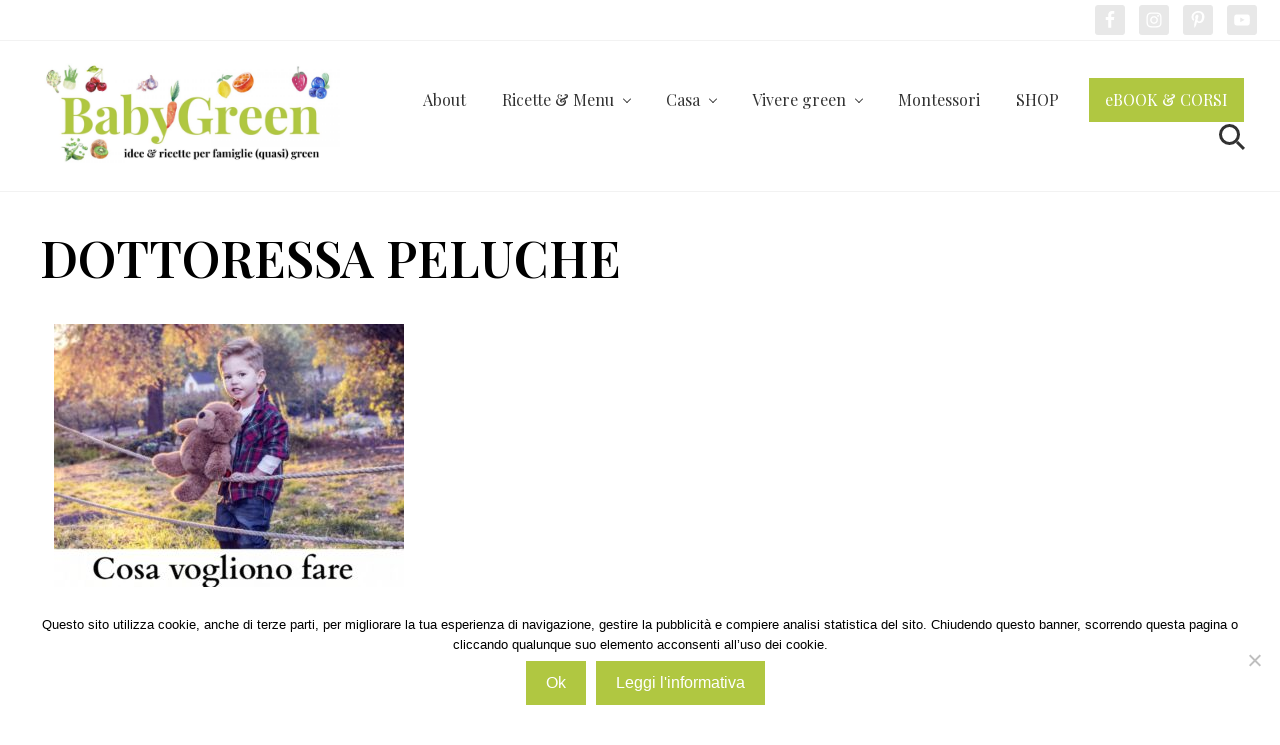

--- FILE ---
content_type: text/html; charset=UTF-8
request_url: https://www.babygreen.it/tag/dottoressa-peluche/
body_size: 18470
content:
<!DOCTYPE html>
<html lang="it-IT" prefix="og: http://ogp.me/ns#">
<head >
<meta charset="UTF-8" />
		<meta name="robots" content="noindex" />
		<meta name="viewport" content="width=device-width, initial-scale=1" />
<title>DOTTORESSA PELUCHE</title>
<link data-rocket-preload as="style" href="https://fonts.googleapis.com/css2?family=Playfair+Display:wght@400;600;700&#038;display=swap" rel="preload">
<link data-rocket-preload as="style" href="https://fonts.googleapis.com/css?family=Muli%3A200%2C200i%7COpen%20Sans%3A300%2C300i%2C400%2C400i%2C700%2C700i%7CPlayfair%20Display%3A700%2C700i&#038;display=swap" rel="preload">
<link href="https://fonts.googleapis.com/css2?family=Playfair+Display:wght@400;600;700&#038;display=swap" media="print" onload="this.media=&#039;all&#039;" rel="stylesheet">
<noscript data-wpr-hosted-gf-parameters=""><link rel="stylesheet" href="https://fonts.googleapis.com/css2?family=Playfair+Display:wght@400;600;700&#038;display=swap"></noscript>
<link href="https://fonts.googleapis.com/css?family=Muli%3A200%2C200i%7COpen%20Sans%3A300%2C300i%2C400%2C400i%2C700%2C700i%7CPlayfair%20Display%3A700%2C700i&#038;display=swap" media="print" onload="this.media=&#039;all&#039;" rel="stylesheet">
<noscript data-wpr-hosted-gf-parameters=""><link rel="stylesheet" href="https://fonts.googleapis.com/css?family=Muli%3A200%2C200i%7COpen%20Sans%3A300%2C300i%2C400%2C400i%2C700%2C700i%7CPlayfair%20Display%3A700%2C700i&#038;display=swap"></noscript>
<meta name='robots' content='max-image-preview:large' />

<!-- Easy Social Share Buttons for WordPress v.9.9 https://socialsharingplugin.com -->
<meta property="og:locale" content="it_IT" />
<meta property="og:type" content="object" />
<meta property="og:title" content="DOTTORESSA PELUCHE" />
<meta property="og:url" content="https://www.babygreen.it/tag/dottoressa-peluche/" />
<meta property="og:site_name" content="BabyGreen" />
<!-- / Easy Social Share Buttons for WordPress -->
<link rel='dns-prefetch' href='//thegreenkitchen.kit.com' />
<link rel='dns-prefetch' href='//stats.wp.com' />
<link rel='dns-prefetch' href='//fonts.googleapis.com' />
<link rel='dns-prefetch' href='//v0.wordpress.com' />
<link href='https://fonts.gstatic.com' crossorigin rel='preconnect' />
<link rel="alternate" type="application/rss+xml" title="BabyGreen &raquo; Feed" href="https://www.babygreen.it/feed/" />
<link rel="alternate" type="application/rss+xml" title="BabyGreen &raquo; Feed dei commenti" href="https://www.babygreen.it/comments/feed/" />
<link rel="alternate" type="application/rss+xml" title="BabyGreen &raquo; DOTTORESSA PELUCHE Feed del tag" href="https://www.babygreen.it/tag/dottoressa-peluche/feed/" />
<link rel="canonical" href="https://www.babygreen.it/tag/dottoressa-peluche/" />
<link rel='stylesheet' id='atomic-blocks-fontawesome-css' href='https://www.babygreen.it/wp-content/plugins/atomic-blocks/dist/assets/fontawesome/css/all.min.css?ver=1603937936' type='text/css' media='all' />
<style id='wp-emoji-styles-inline-css' type='text/css'>

	img.wp-smiley, img.emoji {
		display: inline !important;
		border: none !important;
		box-shadow: none !important;
		height: 1em !important;
		width: 1em !important;
		margin: 0 0.07em !important;
		vertical-align: -0.1em !important;
		background: none !important;
		padding: 0 !important;
	}
</style>
<link rel='stylesheet' id='wp-block-library-css' href='https://www.babygreen.it/wp-includes/css/dist/block-library/style.min.css?ver=89df40001c9567d97d57259670cb572c' type='text/css' media='all' />
<link rel='stylesheet' id='atomic-blocks-style-css-css' href='https://www.babygreen.it/wp-content/plugins/atomic-blocks/dist/blocks.style.build.css?ver=1603937936' type='text/css' media='all' />
<link rel='stylesheet' id='mediaelement-css' href='https://www.babygreen.it/wp-includes/js/mediaelement/mediaelementplayer-legacy.min.css?ver=4.2.17' type='text/css' media='all' />
<link rel='stylesheet' id='wp-mediaelement-css' href='https://www.babygreen.it/wp-includes/js/mediaelement/wp-mediaelement.min.css?ver=89df40001c9567d97d57259670cb572c' type='text/css' media='all' />
<style id='jetpack-sharing-buttons-style-inline-css' type='text/css'>
.jetpack-sharing-buttons__services-list{display:flex;flex-direction:row;flex-wrap:wrap;gap:0;list-style-type:none;margin:5px;padding:0}.jetpack-sharing-buttons__services-list.has-small-icon-size{font-size:12px}.jetpack-sharing-buttons__services-list.has-normal-icon-size{font-size:16px}.jetpack-sharing-buttons__services-list.has-large-icon-size{font-size:24px}.jetpack-sharing-buttons__services-list.has-huge-icon-size{font-size:36px}@media print{.jetpack-sharing-buttons__services-list{display:none!important}}.editor-styles-wrapper .wp-block-jetpack-sharing-buttons{gap:0;padding-inline-start:0}ul.jetpack-sharing-buttons__services-list.has-background{padding:1.25em 2.375em}
</style>
<link rel='stylesheet' id='convertkit-broadcasts-css' href='https://www.babygreen.it/wp-content/plugins/convertkit/resources/frontend/css/broadcasts.css?ver=2.5.8' type='text/css' media='all' />
<link rel='stylesheet' id='convertkit-button-css' href='https://www.babygreen.it/wp-content/plugins/convertkit/resources/frontend/css/button.css?ver=2.5.8' type='text/css' media='all' />
<link rel='stylesheet' id='convertkit-form-css' href='https://www.babygreen.it/wp-content/plugins/convertkit/resources/frontend/css/form.css?ver=2.5.8' type='text/css' media='all' />
<style id='classic-theme-styles-inline-css' type='text/css'>
/*! This file is auto-generated */
.wp-block-button__link{color:#fff;background-color:#32373c;border-radius:9999px;box-shadow:none;text-decoration:none;padding:calc(.667em + 2px) calc(1.333em + 2px);font-size:1.125em}.wp-block-file__button{background:#32373c;color:#fff;text-decoration:none}
</style>
<style id='global-styles-inline-css' type='text/css'>
:root{--wp--preset--aspect-ratio--square: 1;--wp--preset--aspect-ratio--4-3: 4/3;--wp--preset--aspect-ratio--3-4: 3/4;--wp--preset--aspect-ratio--3-2: 3/2;--wp--preset--aspect-ratio--2-3: 2/3;--wp--preset--aspect-ratio--16-9: 16/9;--wp--preset--aspect-ratio--9-16: 9/16;--wp--preset--color--black: #000000;--wp--preset--color--cyan-bluish-gray: #abb8c3;--wp--preset--color--white: #ffffff;--wp--preset--color--pale-pink: #f78da7;--wp--preset--color--vivid-red: #cf2e2e;--wp--preset--color--luminous-vivid-orange: #ff6900;--wp--preset--color--luminous-vivid-amber: #fcb900;--wp--preset--color--light-green-cyan: #7bdcb5;--wp--preset--color--vivid-green-cyan: #00d084;--wp--preset--color--pale-cyan-blue: #8ed1fc;--wp--preset--color--vivid-cyan-blue: #0693e3;--wp--preset--color--vivid-purple: #9b51e0;--wp--preset--gradient--vivid-cyan-blue-to-vivid-purple: linear-gradient(135deg,rgba(6,147,227,1) 0%,rgb(155,81,224) 100%);--wp--preset--gradient--light-green-cyan-to-vivid-green-cyan: linear-gradient(135deg,rgb(122,220,180) 0%,rgb(0,208,130) 100%);--wp--preset--gradient--luminous-vivid-amber-to-luminous-vivid-orange: linear-gradient(135deg,rgba(252,185,0,1) 0%,rgba(255,105,0,1) 100%);--wp--preset--gradient--luminous-vivid-orange-to-vivid-red: linear-gradient(135deg,rgba(255,105,0,1) 0%,rgb(207,46,46) 100%);--wp--preset--gradient--very-light-gray-to-cyan-bluish-gray: linear-gradient(135deg,rgb(238,238,238) 0%,rgb(169,184,195) 100%);--wp--preset--gradient--cool-to-warm-spectrum: linear-gradient(135deg,rgb(74,234,220) 0%,rgb(151,120,209) 20%,rgb(207,42,186) 40%,rgb(238,44,130) 60%,rgb(251,105,98) 80%,rgb(254,248,76) 100%);--wp--preset--gradient--blush-light-purple: linear-gradient(135deg,rgb(255,206,236) 0%,rgb(152,150,240) 100%);--wp--preset--gradient--blush-bordeaux: linear-gradient(135deg,rgb(254,205,165) 0%,rgb(254,45,45) 50%,rgb(107,0,62) 100%);--wp--preset--gradient--luminous-dusk: linear-gradient(135deg,rgb(255,203,112) 0%,rgb(199,81,192) 50%,rgb(65,88,208) 100%);--wp--preset--gradient--pale-ocean: linear-gradient(135deg,rgb(255,245,203) 0%,rgb(182,227,212) 50%,rgb(51,167,181) 100%);--wp--preset--gradient--electric-grass: linear-gradient(135deg,rgb(202,248,128) 0%,rgb(113,206,126) 100%);--wp--preset--gradient--midnight: linear-gradient(135deg,rgb(2,3,129) 0%,rgb(40,116,252) 100%);--wp--preset--font-size--small: 13px;--wp--preset--font-size--medium: 20px;--wp--preset--font-size--large: 36px;--wp--preset--font-size--x-large: 42px;--wp--preset--spacing--20: 0.44rem;--wp--preset--spacing--30: 0.67rem;--wp--preset--spacing--40: 1rem;--wp--preset--spacing--50: 1.5rem;--wp--preset--spacing--60: 2.25rem;--wp--preset--spacing--70: 3.38rem;--wp--preset--spacing--80: 5.06rem;--wp--preset--shadow--natural: 6px 6px 9px rgba(0, 0, 0, 0.2);--wp--preset--shadow--deep: 12px 12px 50px rgba(0, 0, 0, 0.4);--wp--preset--shadow--sharp: 6px 6px 0px rgba(0, 0, 0, 0.2);--wp--preset--shadow--outlined: 6px 6px 0px -3px rgba(255, 255, 255, 1), 6px 6px rgba(0, 0, 0, 1);--wp--preset--shadow--crisp: 6px 6px 0px rgba(0, 0, 0, 1);}:where(.is-layout-flex){gap: 0.5em;}:where(.is-layout-grid){gap: 0.5em;}body .is-layout-flex{display: flex;}.is-layout-flex{flex-wrap: wrap;align-items: center;}.is-layout-flex > :is(*, div){margin: 0;}body .is-layout-grid{display: grid;}.is-layout-grid > :is(*, div){margin: 0;}:where(.wp-block-columns.is-layout-flex){gap: 2em;}:where(.wp-block-columns.is-layout-grid){gap: 2em;}:where(.wp-block-post-template.is-layout-flex){gap: 1.25em;}:where(.wp-block-post-template.is-layout-grid){gap: 1.25em;}.has-black-color{color: var(--wp--preset--color--black) !important;}.has-cyan-bluish-gray-color{color: var(--wp--preset--color--cyan-bluish-gray) !important;}.has-white-color{color: var(--wp--preset--color--white) !important;}.has-pale-pink-color{color: var(--wp--preset--color--pale-pink) !important;}.has-vivid-red-color{color: var(--wp--preset--color--vivid-red) !important;}.has-luminous-vivid-orange-color{color: var(--wp--preset--color--luminous-vivid-orange) !important;}.has-luminous-vivid-amber-color{color: var(--wp--preset--color--luminous-vivid-amber) !important;}.has-light-green-cyan-color{color: var(--wp--preset--color--light-green-cyan) !important;}.has-vivid-green-cyan-color{color: var(--wp--preset--color--vivid-green-cyan) !important;}.has-pale-cyan-blue-color{color: var(--wp--preset--color--pale-cyan-blue) !important;}.has-vivid-cyan-blue-color{color: var(--wp--preset--color--vivid-cyan-blue) !important;}.has-vivid-purple-color{color: var(--wp--preset--color--vivid-purple) !important;}.has-black-background-color{background-color: var(--wp--preset--color--black) !important;}.has-cyan-bluish-gray-background-color{background-color: var(--wp--preset--color--cyan-bluish-gray) !important;}.has-white-background-color{background-color: var(--wp--preset--color--white) !important;}.has-pale-pink-background-color{background-color: var(--wp--preset--color--pale-pink) !important;}.has-vivid-red-background-color{background-color: var(--wp--preset--color--vivid-red) !important;}.has-luminous-vivid-orange-background-color{background-color: var(--wp--preset--color--luminous-vivid-orange) !important;}.has-luminous-vivid-amber-background-color{background-color: var(--wp--preset--color--luminous-vivid-amber) !important;}.has-light-green-cyan-background-color{background-color: var(--wp--preset--color--light-green-cyan) !important;}.has-vivid-green-cyan-background-color{background-color: var(--wp--preset--color--vivid-green-cyan) !important;}.has-pale-cyan-blue-background-color{background-color: var(--wp--preset--color--pale-cyan-blue) !important;}.has-vivid-cyan-blue-background-color{background-color: var(--wp--preset--color--vivid-cyan-blue) !important;}.has-vivid-purple-background-color{background-color: var(--wp--preset--color--vivid-purple) !important;}.has-black-border-color{border-color: var(--wp--preset--color--black) !important;}.has-cyan-bluish-gray-border-color{border-color: var(--wp--preset--color--cyan-bluish-gray) !important;}.has-white-border-color{border-color: var(--wp--preset--color--white) !important;}.has-pale-pink-border-color{border-color: var(--wp--preset--color--pale-pink) !important;}.has-vivid-red-border-color{border-color: var(--wp--preset--color--vivid-red) !important;}.has-luminous-vivid-orange-border-color{border-color: var(--wp--preset--color--luminous-vivid-orange) !important;}.has-luminous-vivid-amber-border-color{border-color: var(--wp--preset--color--luminous-vivid-amber) !important;}.has-light-green-cyan-border-color{border-color: var(--wp--preset--color--light-green-cyan) !important;}.has-vivid-green-cyan-border-color{border-color: var(--wp--preset--color--vivid-green-cyan) !important;}.has-pale-cyan-blue-border-color{border-color: var(--wp--preset--color--pale-cyan-blue) !important;}.has-vivid-cyan-blue-border-color{border-color: var(--wp--preset--color--vivid-cyan-blue) !important;}.has-vivid-purple-border-color{border-color: var(--wp--preset--color--vivid-purple) !important;}.has-vivid-cyan-blue-to-vivid-purple-gradient-background{background: var(--wp--preset--gradient--vivid-cyan-blue-to-vivid-purple) !important;}.has-light-green-cyan-to-vivid-green-cyan-gradient-background{background: var(--wp--preset--gradient--light-green-cyan-to-vivid-green-cyan) !important;}.has-luminous-vivid-amber-to-luminous-vivid-orange-gradient-background{background: var(--wp--preset--gradient--luminous-vivid-amber-to-luminous-vivid-orange) !important;}.has-luminous-vivid-orange-to-vivid-red-gradient-background{background: var(--wp--preset--gradient--luminous-vivid-orange-to-vivid-red) !important;}.has-very-light-gray-to-cyan-bluish-gray-gradient-background{background: var(--wp--preset--gradient--very-light-gray-to-cyan-bluish-gray) !important;}.has-cool-to-warm-spectrum-gradient-background{background: var(--wp--preset--gradient--cool-to-warm-spectrum) !important;}.has-blush-light-purple-gradient-background{background: var(--wp--preset--gradient--blush-light-purple) !important;}.has-blush-bordeaux-gradient-background{background: var(--wp--preset--gradient--blush-bordeaux) !important;}.has-luminous-dusk-gradient-background{background: var(--wp--preset--gradient--luminous-dusk) !important;}.has-pale-ocean-gradient-background{background: var(--wp--preset--gradient--pale-ocean) !important;}.has-electric-grass-gradient-background{background: var(--wp--preset--gradient--electric-grass) !important;}.has-midnight-gradient-background{background: var(--wp--preset--gradient--midnight) !important;}.has-small-font-size{font-size: var(--wp--preset--font-size--small) !important;}.has-medium-font-size{font-size: var(--wp--preset--font-size--medium) !important;}.has-large-font-size{font-size: var(--wp--preset--font-size--large) !important;}.has-x-large-font-size{font-size: var(--wp--preset--font-size--x-large) !important;}
:where(.wp-block-post-template.is-layout-flex){gap: 1.25em;}:where(.wp-block-post-template.is-layout-grid){gap: 1.25em;}
:where(.wp-block-columns.is-layout-flex){gap: 2em;}:where(.wp-block-columns.is-layout-grid){gap: 2em;}
:root :where(.wp-block-pullquote){font-size: 1.5em;line-height: 1.6;}
</style>
<link rel='stylesheet' id='cookie-notice-front-css' href='https://www.babygreen.it/wp-content/plugins/cookie-notice/css/front.min.css?ver=2.5.11' type='text/css' media='all' />
<link rel='stylesheet' id='shop-page-wp-grid-css' href='https://www.babygreen.it/wp-content/plugins/shop-page-wp/includes/../assets/css/shop-page-wp-grid.css?ver=1.3.2' type='text/css' media='all' />
<link rel='stylesheet' id='shop-page-wp-base-styles-css' href='https://www.babygreen.it/wp-content/plugins/shop-page-wp/includes/../assets/css/shop-page-wp-base-styles.css?ver=1.3.2' type='text/css' media='all' />
<link rel='stylesheet' id='widgetopts-styles-css' href='https://www.babygreen.it/wp-content/plugins/widget-options/assets/css/widget-options.css?ver=4.1.3' type='text/css' media='all' />
<link rel='stylesheet' id='easyazon-addition-popovers-css' href='https://www.babygreen.it/wp-content/plugins/easyazon/addition/components/popovers/resources/popovers.css?ver=5.1.1' type='text/css' media='all' />
<link rel='stylesheet' id='ez-toc-css' href='https://www.babygreen.it/wp-content/plugins/easy-table-of-contents/assets/css/screen.min.css?ver=2.0.69.1' type='text/css' media='all' />
<style id='ez-toc-inline-css' type='text/css'>
div#ez-toc-container .ez-toc-title {font-size: 120%;}div#ez-toc-container .ez-toc-title {font-weight: 700;}div#ez-toc-container ul li {font-size: 95%;}div#ez-toc-container ul li {font-weight: 500;}div#ez-toc-container nav ul ul li {font-size: 90%;}
</style>

<link rel='stylesheet' id='mai-theme-engine-css' href='https://www.babygreen.it/wp-content/plugins/mai-theme-engine/assets/css/mai-theme.min.css?ver=1.13.1' type='text/css' media='all' />
<link rel='stylesheet' id='flexington-css' href='https://www.babygreen.it/wp-content/plugins/mai-theme-engine/assets/css/flexington.min.css?ver=2.5.0' type='text/css' media='all' />
<link rel='stylesheet' id='simple-social-icons-font-css' href='https://www.babygreen.it/wp-content/plugins/simple-social-icons/css/style.css?ver=4.0.0' type='text/css' media='all' />
<link rel='stylesheet' id='easy-social-share-buttons-nativeskinned-css' href='https://www.babygreen.it/wp-content/plugins/easy-social-share-buttons3/assets/css/essb-native-skinned.min.css?ver=9.9' type='text/css' media='all' />
<link rel='stylesheet' id='subscribe-forms-css-css' href='https://www.babygreen.it/wp-content/plugins/easy-social-share-buttons3/assets/modules/subscribe-forms.min.css?ver=9.9' type='text/css' media='all' />
<link rel='stylesheet' id='click2tweet-css-css' href='https://www.babygreen.it/wp-content/plugins/easy-social-share-buttons3/assets/modules/click-to-tweet.min.css?ver=9.9' type='text/css' media='all' />
<link rel='stylesheet' id='essb-social-profiles-css' href='https://www.babygreen.it/wp-content/plugins/easy-social-share-buttons3/lib/modules/social-followers-counter/assets/social-profiles.min.css?ver=9.9' type='text/css' media='all' />
<link rel='stylesheet' id='easy-social-share-buttons-css' href='https://www.babygreen.it/wp-content/plugins/easy-social-share-buttons3/assets/css/easy-social-share-buttons.min.css?ver=9.9' type='text/css' media='all' />
<link rel='stylesheet' id='tablepress-default-css' href='https://www.babygreen.it/wp-content/tablepress-combined.min.css?ver=61' type='text/css' media='all' />
<link rel='stylesheet' id='mai-lifestyle-pro-css' href='https://www.babygreen.it/wp-content/themes/mai-lifestyle-pro/style.css?ver=1.3.0.33120200926' type='text/css' media='all' />
<script type="text/javascript" src="https://www.babygreen.it/wp-includes/js/jquery/jquery.min.js?ver=3.7.1" id="jquery-core-js"></script>
<script type="text/javascript" src="https://www.babygreen.it/wp-includes/js/jquery/jquery-migrate.min.js?ver=3.4.1" id="jquery-migrate-js"></script>
<script type="text/javascript" src="https://www.babygreen.it/wp-content/plugins/related-posts-thumbnails/assets/js/front.min.js?ver=4.3.1" id="rpt_front_style-js"></script>
<script type="text/javascript" src="https://www.babygreen.it/wp-content/plugins/related-posts-thumbnails/assets/js/lazy-load.js?ver=4.3.1" id="rpt-lazy-load-js"></script>
<link rel="https://api.w.org/" href="https://www.babygreen.it/wp-json/" /><link rel="alternate" title="JSON" type="application/json" href="https://www.babygreen.it/wp-json/wp/v2/tags/1653" /><link rel="EditURI" type="application/rsd+xml" title="RSD" href="https://www.babygreen.it/xmlrpc.php?rsd" />
	<link rel="preconnect" href="https://fonts.googleapis.com">
	<link rel="preconnect" href="https://fonts.gstatic.com">
	        <style>
            #related_posts_thumbnails li {
                border-right: 1px solid transparent;
                background-color: #ffffff            }

            #related_posts_thumbnails li:hover {
                background-color: #EEEEEF;
            }

            .relpost_content {
                font-size: 18px;
                color: #333333;
            }

            .relpost-block-single {
                background-color: #ffffff;
                border-right: 1px solid transparent;
                border-left: 1px solid transparent;
                margin-right: -1px;
            }

            .relpost-block-single:hover {
                background-color: #EEEEEF;
            }
        </style>

        	<style>img#wpstats{display:none}</style>
		<meta name="referrer" content="always" />
<style>
	:root {
		--header-spacer: 0;
		--text-title: 100%;
		--logo-width: 300px;
		--logo-shrink-width: 350px;
		--logo-margin-top: 18px;
		--logo-margin-bottom: 24px;
	}
	.site-title.has-text-title a {
		font-size: var(--text-title);
	}
	@media only screen and (min-width: 769px) {
		.site-title a {
			margin-top: var(--logo-margin-top);
			margin-bottom: var(--logo-margin-bottom);
		}
		.custom-logo-link {
			max-width: var(--logo-width);
		}
	}
	@media only screen and (max-width: 768px) {
		.site-title a {
			margin-top: 4px;
			margin-bottom: 4px;
		}
		.custom-logo-link {
			max-width: var(--logo-shrink-width);
		}
	}
	</style><style>
	@media only screen and (max-width: 768px) {
		.header-before,
		.header-left,
		.header-right,
		.nav-primary,
		.nav-secondary {
			display: none;
		}
		.mai-toggle {
			display: block;
		}
	}
	</style>
<script type="text/javascript">var essb_settings = {"ajax_url":"https:\/\/www.babygreen.it\/wp-admin\/admin-ajax.php","essb3_nonce":"0998f0f290","essb3_plugin_url":"https:\/\/www.babygreen.it\/wp-content\/plugins\/easy-social-share-buttons3","essb3_stats":false,"essb3_ga":false,"essb3_ga_ntg":false,"blog_url":"https:\/\/www.babygreen.it\/","post_id":"19045"};var essb_buttons_exist = !!document.getElementsByClassName("essb_links"); if(essb_buttons_exist == true) { document.addEventListener("DOMContentLoaded", function(event) { var ESSB_CACHE_URL = "https://www.babygreen.it/tag/dottoressa-peluche/"; if(ESSB_CACHE_URL.indexOf("?") > -1) { ESSB_CACHE_URL += "&essb_counter_cache=rebuild"; } else { ESSB_CACHE_URL += "?essb_counter_cache=rebuild"; }; var xhr = new XMLHttpRequest(); xhr.open("GET",ESSB_CACHE_URL,true); xhr.send(); });}var essbPinImages = {"template":"big-retina","button_style":"button","button_size":"","button_size_mobile":"","animation":"","text":"","min_width":"","min_height":"","min_width_mobile":"","min_height_mobile":"","nolinks":false,"disable_mobile":false,"lazyload":false,"active":true,"position":"top-left","mobile_position":"","hideon":"","visibility":"","reposition":false,"recenter":false,"selector":".post img","optimize_load":false,"template_a_class":"essb-s-bg-pinterest essb-s-bgh-pinterest essb-s-c-light essb-s-hover-effect essb-s-bg-network essb-s-bgh-network","template_icon_class":"","svgIcon":"<svg class=\"essb-svg-icon essb-svg-icon-pinterest\" aria-hidden=\"true\" role=\"img\" focusable=\"false\" width=\"32\" height=\"32\" viewBox=\"0 0 32 32\" xmlns=\"http:\/\/www.w3.org\/2000\/svg\"><path d=\"M10.625 12.25c0-1.375 0.313-2.5 1.063-3.438 0.688-0.938 1.563-1.438 2.563-1.438 0.813 0 1.438 0.25 1.875 0.813s0.688 1.25 0.688 2.063c0 0.5-0.125 1.125-0.313 1.813-0.188 0.75-0.375 1.625-0.688 2.563-0.313 1-0.563 1.75-0.688 2.313-0.25 1-0.063 1.875 0.563 2.625 0.625 0.688 1.438 1.063 2.438 1.063 1.75 0 3.188-1 4.313-2.938 1.125-2 1.688-4.375 1.688-7.188 0-2.125-0.688-3.875-2.063-5.25-1.375-1.313-3.313-2-5.813-2-2.813 0-5.063 0.875-6.75 2.688-1.75 1.75-2.625 3.875-2.625 6.375 0 1.5 0.438 2.75 1.25 3.75 0.313 0.313 0.375 0.688 0.313 1.063-0.125 0.313-0.25 0.813-0.375 1.5-0.063 0.25-0.188 0.438-0.375 0.5s-0.375 0.063-0.563 0c-1.313-0.563-2.25-1.438-2.938-2.75s-1-2.813-1-4.5c0-1.125 0.188-2.188 0.563-3.313s0.875-2.188 1.625-3.188c0.75-1.063 1.688-1.938 2.688-2.75 1.063-0.813 2.313-1.438 3.875-1.938 1.5-0.438 3.125-0.688 4.813-0.688 1.813 0 3.438 0.313 4.938 0.938 1.5 0.563 2.813 1.375 3.813 2.375 1.063 1.063 1.813 2.188 2.438 3.5 0.563 1.313 0.875 2.688 0.875 4.063 0 3.75-0.938 6.875-2.875 9.313-1.938 2.5-4.375 3.688-7.375 3.688-1 0-1.938-0.188-2.813-0.688-0.875-0.438-1.5-1-1.875-1.688-0.688 2.938-1.125 4.688-1.313 5.25-0.375 1.438-1.25 3.188-2.688 5.25h-1.313c-0.25-2.563-0.188-4.688 0.188-6.375l2.438-10.313c-0.375-0.813-0.563-1.813-0.563-3.063z\"><\/path><\/svg>"};</script><script id="mcjs">!function(c,h,i,m,p){m=c.createElement(h),p=c.getElementsByTagName(h)[0],m.async=1,m.src=i,p.parentNode.insertBefore(m,p)}(document,"script","https://chimpstatic.com/mcjs-connected/js/users/6782a060ce5dd7784989d8039/3ead16f7d6c2cc96ba3262d3a.js");</script>
<!-- Facebook Pixel Code -->
<script>
!function(f,b,e,v,n,t,s)
{if(f.fbq)return;n=f.fbq=function(){n.callMethod?
n.callMethod.apply(n,arguments):n.queue.push(arguments)};
if(!f._fbq)f._fbq=n;n.push=n;n.loaded=!0;n.version='2.0';
n.queue=[];t=b.createElement(e);t.async=!0;
t.src=v;s=b.getElementsByTagName(e)[0];
s.parentNode.insertBefore(t,s)}(window, document,'script',
'https://connect.facebook.net/en_US/fbevents.js');
fbq('init', '842856856383770');
fbq('track', 'PageView');
</script>
<noscript><img height="1" width="1" style="display:none"
src="https://www.facebook.com/tr?id=842856856383770&ev=PageView&noscript=1"
/></noscript>
<!-- End Facebook Pixel Code --><link rel="icon" href="https://www.babygreen.it/wp-content/uploads/2020/03/cropped-favicon_babygreen_2020-2-2-32x32.png" sizes="32x32" />
<link rel="icon" href="https://www.babygreen.it/wp-content/uploads/2020/03/cropped-favicon_babygreen_2020-2-2-192x192.png" sizes="192x192" />
<link rel="apple-touch-icon" href="https://www.babygreen.it/wp-content/uploads/2020/03/cropped-favicon_babygreen_2020-2-2-180x180.png" />
<meta name="msapplication-TileImage" content="https://www.babygreen.it/wp-content/uploads/2020/03/cropped-favicon_babygreen_2020-2-2-270x270.png" />
		<style type="text/css" id="wp-custom-css">
			body {
	font-family: 'Playfair Display', sans-serif;
	font-weight: 300;
}

.entry-content ul {
font-family: 'Playfair Display';
font-size: 20px;
font-style: normal;
font-weight: 400;
line-height: 1.6;
}		</style>
		<style id="kirki-inline-styles">body,body.has-boxed-site-container,body.text-md{background-color:#ffffff;}.entry.boxed:not(.has-bg-image),body,body.text-md{color:#000000;}body a{color:#b0c741;}body a:focus,body a:hover{color:#0c0000;}#edd-purchase-button,.button,.edd-submit.button,.entry-content .button,.woocommerce #payment #place_order,.woocommerce .button.alt.checkout-button,.woocommerce .button.alt.single_add_to_cart_button,.woocommerce a.button,.woocommerce button.button,.woocommerce input.button,.woocommerce-page #payment #place_order,button,input[type="button"],input[type="reset"],input[type="submit"]{background-color:#b0c741;}#edd-purchase-button:focus,#edd-purchase-button:hover,.button:focus,.button:hover,.edd-submit.button:focus,.edd-submit.button:hover,.entry-content .button:focus,.entry-content .button:hover,.woocommerce #payment #place_order:focus,.woocommerce #payment #place_order:hover,.woocommerce #respond input#submit.alt.disabled,.woocommerce #respond input#submit.alt.disabled:hover,.woocommerce #respond input#submit.alt:disabled,.woocommerce #respond input#submit.alt:disabled:hover,.woocommerce #respond input#submit.alt:disabled[disabled],.woocommerce #respond input#submit.alt:disabled[disabled]:hover,.woocommerce .button.alt.checkout-button:focus,.woocommerce .button.alt.checkout-button:hover,.woocommerce .button.alt.single_add_to_cart_button:focus,.woocommerce .button.alt.single_add_to_cart_button:hover,.woocommerce a.button.alt.disabled,.woocommerce a.button.alt.disabled:hover,.woocommerce a.button.alt:disabled,.woocommerce a.button.alt:disabled:hover,.woocommerce a.button.alt:disabled[disabled],.woocommerce a.button.alt:disabled[disabled]:hover,.woocommerce a.button:focus,.woocommerce a.button:hover,.woocommerce button.button.alt.disabled,.woocommerce button.button.alt.disabled:hover,.woocommerce button.button.alt:disabled,.woocommerce button.button.alt:disabled:hover,.woocommerce button.button.alt:disabled[disabled],.woocommerce button.button.alt:disabled[disabled]:hover,.woocommerce button.button:focus,.woocommerce button.button:hover,.woocommerce input.button.alt.disabled,.woocommerce input.button.alt.disabled:hover,.woocommerce input.button.alt:disabled,.woocommerce input.button.alt:disabled:hover,.woocommerce input.button.alt:disabled[disabled],.woocommerce input.button.alt:disabled[disabled]:hover,.woocommerce input.button:focus,.woocommerce input.button:hover,.woocommerce-page #payment #place_order:focus,.woocommerce-page #payment #place_order:hover,button:focus,button:hover,input:focus[type="button"],input:focus[type="reset"],input:focus[type="submit"],input:hover[type="button"],input:hover[type="reset"],input:hover[type="submit"]{background-color:#f9ab00;}.nav-header .menu-item > a:focus,.nav-header .menu-item > a:hover,.nav-header .nav-search:focus,.nav-header .nav-search:hover,.nav-header > .current-menu-ancestor > a,.nav-header > .current-menu-item > a,.nav-header > .menu-item-has-children:not(.current-menu-ancestor):focus > a,.nav-header > .menu-item-has-children:not(.current-menu-ancestor):hover > a,.nav-header > .menu-item-has-children:not(.highlight):focus > a,.nav-header > .menu-item-has-children:not(.highlight):hover > a{color:#b0c741;}.nav-header .current-menu-ancestor > a,.nav-header .current-menu-ancestor > a:focus,.nav-header .current-menu-ancestor > a:hover,.nav-header .current-menu-item > a,.nav-header .current-menu-item > a:focus,.nav-header .current-menu-item > a:hover{color:#b0c741;}.nav-header .highlight > a,.nav-header .highlight.current-menu-item > a{background-color:#b0c741;}.nav-header .highlight > a:focus,.nav-header .highlight > a:hover,.nav-header .highlight.current-menu-item > a:focus,.nav-header .highlight.current-menu-item > a:hover{background-color:#f9ab00;color:#ffffff;}.home .nav-primary .current-menu-item > a,.nav-primary,.nav-primary .menu-item > a,.nav-primary .nav-search,.nav-primary .sub-menu a{color:#b0c741;}.nav-primary .menu-item > a:focus,.nav-primary .menu-item > a:hover,.nav-primary .sub-menu a:focus,.nav-primary .sub-menu a:hover,.nav-primary > .menu-item-has-children:not(.current-menu-ancestor):hover > a{background-color:#b0c741;}.nav-primary .menu-item > a:focus,.nav-primary .menu-item > a:hover,.nav-primary .nav-search:focus,.nav-primary .nav-search:hover,.nav-primary .sub-menu a:focus,.nav-primary .sub-menu a:hover,.nav-primary > .current-menu-ancestor > a,.nav-primary > .current-menu-item > a,.nav-primary > .menu-item-has-children:not(.current-menu-ancestor):focus > a,.nav-primary > .menu-item-has-children:not(.current-menu-ancestor):hover > a,.nav-primary > .menu-item-has-children:not(.highlight):focus > a,.nav-primary > .menu-item-has-children:not(.highlight):hover > a{color:#b0c741;}.footer-widgets{background-color:#b0c741;}.site-footer{background-color:#b0c741;}.woocommerce-message{border-top-color:#8fae1b;}.woocommerce-info::before{color:#1e85be;}.woocommerce-info{border-top-color:#1e85be;}.woocommerce-error::before{color:#b81c23;}.woocommerce-error{border-top-color:#b81c23;}</style>	<style id="egf-frontend-styles" type="text/css">
		p {font-family: 'Playfair Display', sans-serif;font-size: 20px;font-style: normal;line-height: 1.6;} h1 {color: #000000;font-family: 'Playfair Display', sans-serif;font-size: 50px;font-style: normal;font-weight: 600;margin-top: 12px;} h2 {color: #000000;font-family: 'Playfair Display', sans-serif;font-style: normal;font-weight: 700;line-height: 1.2;margin-top: 50px;margin-bottom: 35px;} h3 {font-family: 'Playfair Display', sans-serif;font-style: normal;font-weight: 400;} h4 {font-family: 'Playfair Display', sans-serif;font-style: normal;font-weight: 400;} h5 {font-family: 'Playfair Display', sans-serif;font-style: normal;font-weight: 400;} h6 {font-family: 'Playfair Display', sans-serif;font-style: normal;font-weight: 400;} 	</style>
		<!-- Shopr 3.1.11 -->
	<script>
		var shopr_mosaic_ids = [], shopr_mosaic_filters = [], shopr_columns = 4;
	</script>
	<!-- Google analytics -->
<!-- Google tag (gtag.js) -->
<script async src="https://www.googletagmanager.com/gtag/js?id=G-YTJELVKH90"></script>
<script>
  window.dataLayer = window.dataLayer || [];
  function gtag(){dataLayer.push(arguments);}
  gtag('js', new Date());

  gtag('config', 'G-YTJELVKH90');
</script>
<meta name="generator" content="WP Rocket 3.20.3" data-wpr-features="wpr_desktop" /></head>
<body class="archive tag tag-dottoressa-peluche tag-1653 wp-custom-logo fl-builder-2-10-0-5 fl-no-js cookies-not-set header-full-width full-width-content genesis-breadcrumbs-hidden genesis-footer-widgets-visible has-sticky-header has-standard-menu no-js text-md no-sidebars essb-9.9" itemscope itemtype="https://schema.org/WebPage">
	<script>
		//<![CDATA[
		( function() {
			var c = document.body.classList;
			c.remove( 'no-js' );
			c.add( 'js' );
		})();
		//]]>
	</script>
	<!-- Vertis media -->
<script type="application/javascript" src="https://ced.sascdn.com/tag/3295/smart.js" async></script>
<script async="async" src="https://securepubads.g.doubleclick.net/tag/js/gpt.js"></script>
<script>window.googletag = window.googletag || {cmd: []};</script>
<script async="async" src="https://cdn.vertismedia.co.uk/tags/babygreen_it/h.js"></script>


<div class="site-container"><ul class="genesis-skip-link"><li><a href="#mai-toggle" class="screen-reader-shortcut"> Menu</a></li><li><a href="#genesis-nav-header-right" class="screen-reader-shortcut"> Skip to right header navigation</a></li><li><a href="#genesis-content" class="screen-reader-shortcut"> Passa al contenuto principale</a></li><li><a href="#genesis-footer-widgets" class="screen-reader-shortcut"> Passa al piè di pagina</a></li></ul><div class="header-before text-sm"><div class="wrap"><aside class="widget-area"><h2 class="genesis-sidebar-title screen-reader-text">Before Header</h2><section id="simple-social-icons-5" class="widget simple-social-icons"><div class="widget-wrap"><ul class="alignright"><li class="ssi-facebook"><a href="https://www.facebook.com/babygreen.it/" ><svg role="img" class="social-facebook" aria-labelledby="social-facebook-5"><title id="social-facebook-5">Facebook</title><use xlink:href="https://www.babygreen.it/wp-content/plugins/simple-social-icons/symbol-defs.svg#social-facebook"></use></svg></a></li><li class="ssi-instagram"><a href="https://www.instagram.com/raffaella_babygreen/" ><svg role="img" class="social-instagram" aria-labelledby="social-instagram-5"><title id="social-instagram-5">Instagram</title><use xlink:href="https://www.babygreen.it/wp-content/plugins/simple-social-icons/symbol-defs.svg#social-instagram"></use></svg></a></li><li class="ssi-pinterest"><a href="https://it.pinterest.com/babygreen/" ><svg role="img" class="social-pinterest" aria-labelledby="social-pinterest-5"><title id="social-pinterest-5">Pinterest</title><use xlink:href="https://www.babygreen.it/wp-content/plugins/simple-social-icons/symbol-defs.svg#social-pinterest"></use></svg></a></li><li class="ssi-youtube"><a href="https://www.youtube.com/channel/UC0x36Q5PZeBzJKTbygDDkvQ" ><svg role="img" class="social-youtube" aria-labelledby="social-youtube-5"><title id="social-youtube-5">YouTube</title><use xlink:href="https://www.babygreen.it/wp-content/plugins/simple-social-icons/symbol-defs.svg#social-youtube"></use></svg></a></li></ul></div></section>
</aside></div></div><span id="header-trigger-wrap"><span id="header-trigger"></span></span><header class="site-header has-header-right" itemscope itemtype="https://schema.org/WPHeader"><div class="wrap"><div class="site-header-row row middle-xs between-xs"><div class="title-area col col-xs-auto start-xs"><p class="site-title" itemprop="headline"><a href="https://www.babygreen.it/" class="custom-logo-link" rel="home"><img width="1800" height="600" src="https://www.babygreen.it/wp-content/uploads/2020/03/babygreen-logo-2020.jpg" class="custom-logo" alt="BabyGreen" decoding="async" fetchpriority="high" srcset="https://www.babygreen.it/wp-content/uploads/2020/03/babygreen-logo-2020.jpg 1800w, https://www.babygreen.it/wp-content/uploads/2020/03/babygreen-logo-2020-590x197.jpg 590w, https://www.babygreen.it/wp-content/uploads/2020/03/babygreen-logo-2020-1500x500.jpg 1500w, https://www.babygreen.it/wp-content/uploads/2020/03/babygreen-logo-2020-1536x512.jpg 1536w, https://www.babygreen.it/wp-content/uploads/2020/03/babygreen-logo-2020-1600x533.jpg 1600w, https://www.babygreen.it/wp-content/uploads/2020/03/babygreen-logo-2020-300x100.jpg 300w, https://www.babygreen.it/wp-content/uploads/2020/03/babygreen-logo-2020-160x53.jpg 160w" sizes="(max-width: 1800px) 100vw, 1800px" data-attachment-id="30276" data-permalink="https://www.babygreen.it/babygreen-logo-2020/" data-orig-file="https://www.babygreen.it/wp-content/uploads/2020/03/babygreen-logo-2020.jpg" data-orig-size="1800,600" data-comments-opened="1" data-image-meta="{&quot;aperture&quot;:&quot;0&quot;,&quot;credit&quot;:&quot;&quot;,&quot;camera&quot;:&quot;&quot;,&quot;caption&quot;:&quot;&quot;,&quot;created_timestamp&quot;:&quot;0&quot;,&quot;copyright&quot;:&quot;&quot;,&quot;focal_length&quot;:&quot;0&quot;,&quot;iso&quot;:&quot;0&quot;,&quot;shutter_speed&quot;:&quot;0&quot;,&quot;title&quot;:&quot;&quot;,&quot;orientation&quot;:&quot;0&quot;}" data-image-title="babygreen-logo-2020" data-image-description="" data-image-caption="" data-medium-file="https://www.babygreen.it/wp-content/uploads/2020/03/babygreen-logo-2020-590x197.jpg" data-large-file="https://www.babygreen.it/wp-content/uploads/2020/03/babygreen-logo-2020-1500x500.jpg" /></a></p><p class="site-description screen-reader-text" itemprop="description">Idee e ricette per famiglie (quasi) green</p></div><div class="header-right col col-xs text-xs-right"><nav class="nav-header_right" id="genesis-nav-header-right"><ul id="menu-main" class="nav-header menu genesis-nav-menu js-superfish"><li id="menu-item-30827" class="menu-item menu-item-type-post_type menu-item-object-page menu-item-30827"><a href="https://www.babygreen.it/about-2/" itemprop="url"><span itemprop="name">About</span></a></li>
<li id="menu-item-30898" class="menu-item menu-item-type-post_type menu-item-object-page menu-item-has-children menu-item-30898"><a href="https://www.babygreen.it/ricette/" itemprop="url"><span itemprop="name">Ricette &#038; Menu</span></a>
<ul class="sub-menu">
	<li id="menu-item-33411" class="menu-item menu-item-type-post_type menu-item-object-page menu-item-33411"><a href="https://www.babygreen.it/menu-settimanali/" itemprop="url"><span itemprop="name">Menu della settimana</span></a></li>
	<li id="menu-item-5457" class="menu-item menu-item-type-taxonomy menu-item-object-category menu-item-5457"><a href="https://www.babygreen.it/category/cucina/ricette-e-altro/colazioni-e-merende/" itemprop="url"><span itemprop="name">Colazioni e merende</span></a></li>
	<li id="menu-item-10977" class="menu-item menu-item-type-taxonomy menu-item-object-category menu-item-10977"><a href="https://www.babygreen.it/category/cucina/ricette-e-altro/ricette-veloci/" itemprop="url"><span itemprop="name">Ricette veloci</span></a></li>
	<li id="menu-item-10976" class="menu-item menu-item-type-taxonomy menu-item-object-category menu-item-10976"><a href="https://www.babygreen.it/category/cucina/ricette-e-altro/ricette-con-verdure/" itemprop="url"><span itemprop="name">Ricette con verdure</span></a></li>
	<li id="menu-item-10975" class="menu-item menu-item-type-taxonomy menu-item-object-category menu-item-10975"><a href="https://www.babygreen.it/category/cucina/ricette-e-altro/ricette-con-legumi/" itemprop="url"><span itemprop="name">Ricette con legumi</span></a></li>
	<li id="menu-item-30787" class="menu-item menu-item-type-taxonomy menu-item-object-category menu-item-30787"><a href="https://www.babygreen.it/category/cucina/ricette-e-altro/polpette-ricette-e-altro/" itemprop="url"><span itemprop="name">Polpette</span></a></li>
	<li id="menu-item-10974" class="menu-item menu-item-type-taxonomy menu-item-object-category menu-item-10974"><a href="https://www.babygreen.it/category/cucina/ricette-e-altro/dolci/" itemprop="url"><span itemprop="name">Dolci</span></a></li>
	<li id="menu-item-10973" class="menu-item menu-item-type-taxonomy menu-item-object-category menu-item-10973"><a href="https://www.babygreen.it/category/cucina/ricette-e-altro/autoproduzione-ricette-e-altro/" itemprop="url"><span itemprop="name">Autoproduzione</span></a></li>
	<li id="menu-item-2026" class="menu-item menu-item-type-taxonomy menu-item-object-category menu-item-2026"><a href="https://www.babygreen.it/category/cucina/ricette-e-altro/svezzamento/" itemprop="url"><span itemprop="name">Svezzamento</span></a></li>
</ul>
</li>
<li id="menu-item-1961" class="menu-item menu-item-type-taxonomy menu-item-object-category menu-item-has-children menu-item-1961"><a href="https://www.babygreen.it/category/casa/" itemprop="url"><span itemprop="name">Casa</span></a>
<ul class="sub-menu">
	<li id="menu-item-14072" class="menu-item menu-item-type-custom menu-item-object-custom menu-item-14072"><a title="Decluttering" href="https://www.babygreen.it/tag/decluttering/" itemprop="url"><span itemprop="name">Decluttering</span></a></li>
	<li id="menu-item-2101" class="menu-item menu-item-type-taxonomy menu-item-object-category menu-item-2101"><a href="https://www.babygreen.it/category/casa/detersivi-e-pulizia/" itemprop="url"><span itemprop="name">Detersivi e pulizia</span></a></li>
	<li id="menu-item-2022" class="menu-item menu-item-type-taxonomy menu-item-object-category menu-item-2022"><a href="https://www.babygreen.it/category/casa/organizzazione-casa/" itemprop="url"><span itemprop="name">Organizzazione casa</span></a></li>
</ul>
</li>
<li id="menu-item-30788" class="menu-item menu-item-type-post_type menu-item-object-page menu-item-has-children menu-item-30788"><a href="https://www.babygreen.it/blog/" itemprop="url"><span itemprop="name">Vivere green</span></a>
<ul class="sub-menu">
	<li id="menu-item-1962" class="menu-item menu-item-type-taxonomy menu-item-object-category menu-item-has-children menu-item-1962"><a href="https://www.babygreen.it/category/cucina/" itemprop="url"><span itemprop="name">In cucina</span></a>
	<ul class="sub-menu">
		<li id="menu-item-33409" class="menu-item menu-item-type-post_type menu-item-object-page menu-item-33409"><a href="https://www.babygreen.it/menu-settimanali/" itemprop="url"><span itemprop="name">Menu della settimana</span></a></li>
		<li id="menu-item-10906" class="menu-item menu-item-type-taxonomy menu-item-object-category menu-item-10906"><a href="https://www.babygreen.it/category/cucina/cucina-organizzata/" itemprop="url"><span itemprop="name">La cucina organizzata</span></a></li>
		<li id="menu-item-5658" class="menu-item menu-item-type-taxonomy menu-item-object-category menu-item-5658"><a href="https://www.babygreen.it/category/cucina/cucina-organizzata/fare-la-spesa/" itemprop="url"><span itemprop="name">Fare la spesa</span></a></li>
		<li id="menu-item-31314" class="menu-item menu-item-type-post_type menu-item-object-page menu-item-31314"><a href="https://www.babygreen.it/spesa-di-stagione/" itemprop="url"><span itemprop="name">Cosa c’è di stagione</span></a></li>
		<li id="menu-item-30789" class="menu-item menu-item-type-taxonomy menu-item-object-category menu-item-30789"><a href="https://www.babygreen.it/category/cucina/strumenti-per-cucinare/" itemprop="url"><span itemprop="name">Strumenti per cucinare</span></a></li>
		<li id="menu-item-31035" class="menu-item menu-item-type-taxonomy menu-item-object-category menu-item-31035"><a href="https://www.babygreen.it/category/cucina/bambini-in-cucina/" itemprop="url"><span itemprop="name">Bambini in cucina</span></a></li>
		<li id="menu-item-10914" class="menu-item menu-item-type-taxonomy menu-item-object-category menu-item-10914"><a href="https://www.babygreen.it/category/cucina/cucina-organizzata/pulizia-e-sicurezza/" itemprop="url"><span itemprop="name">Pulizia e sicurezza</span></a></li>
		<li id="menu-item-10972" class="menu-item menu-item-type-taxonomy menu-item-object-category menu-item-10972"><a href="https://www.babygreen.it/category/cucina/cucina-organizzata/ricettari/" itemprop="url"><span itemprop="name">Ricettari</span></a></li>
	</ul>
</li>
	<li id="menu-item-30792" class="menu-item menu-item-type-taxonomy menu-item-object-category menu-item-30792"><a href="https://www.babygreen.it/category/zero-waste/" itemprop="url"><span itemprop="name">Zero waste</span></a></li>
	<li id="menu-item-30790" class="menu-item menu-item-type-taxonomy menu-item-object-category menu-item-30790"><a href="https://www.babygreen.it/category/shopping/" itemprop="url"><span itemprop="name">Vestire eco &#038; sostenibile</span></a></li>
	<li id="menu-item-30793" class="menu-item menu-item-type-taxonomy menu-item-object-category menu-item-has-children menu-item-30793"><a href="https://www.babygreen.it/category/mamma/" itemprop="url"><span itemprop="name">Mamma</span></a>
	<ul class="sub-menu">
		<li id="menu-item-30794" class="menu-item menu-item-type-taxonomy menu-item-object-category menu-item-30794"><a href="https://www.babygreen.it/category/mamma/beauty/" itemprop="url"><span itemprop="name">Beauty</span></a></li>
	</ul>
</li>
	<li id="menu-item-1971" class="menu-item menu-item-type-taxonomy menu-item-object-category menu-item-has-children menu-item-1971"><a href="https://www.babygreen.it/category/giochi-e-libri/" itemprop="url"><span itemprop="name">Giochi e libri</span></a>
	<ul class="sub-menu">
		<li id="menu-item-2062" class="menu-item menu-item-type-taxonomy menu-item-object-category menu-item-2062"><a href="https://www.babygreen.it/category/giochi-e-libri/libri/libri-per-piccoli-lettori/" itemprop="url"><span itemprop="name">Libri per piccoli lettori</span></a></li>
		<li id="menu-item-2063" class="menu-item menu-item-type-taxonomy menu-item-object-category menu-item-2063"><a href="https://www.babygreen.it/category/giochi-e-libri/libri/libri-per-mamma-e-papa/" itemprop="url"><span itemprop="name">Libri per mamma e papà</span></a></li>
		<li id="menu-item-2099" class="menu-item menu-item-type-taxonomy menu-item-object-category menu-item-2099"><a href="https://www.babygreen.it/category/giochi-e-libri/giochi/" itemprop="url"><span itemprop="name">Giochi</span></a></li>
		<li id="menu-item-2483" class="menu-item menu-item-type-taxonomy menu-item-object-category menu-item-2483"><a href="https://www.babygreen.it/category/giochi-e-libri/piccoli-esperimenti/" itemprop="url"><span itemprop="name">Piccoli esperimenti</span></a></li>
	</ul>
</li>
	<li id="menu-item-1981" class="menu-item menu-item-type-taxonomy menu-item-object-category menu-item-1981"><a href="https://www.babygreen.it/category/fai-da-te/" itemprop="url"><span itemprop="name">Fai da te</span></a></li>
	<li id="menu-item-2023" class="menu-item menu-item-type-taxonomy menu-item-object-category menu-item-2023"><a href="https://www.babygreen.it/category/casa/riciclo-creativo/" itemprop="url"><span itemprop="name">Riciclo creativo</span></a></li>
	<li id="menu-item-1966" class="menu-item menu-item-type-taxonomy menu-item-object-category menu-item-1966"><a href="https://www.babygreen.it/category/viaggi/" itemprop="url"><span itemprop="name">Viaggi</span></a></li>
	<li id="menu-item-30795" class="menu-item menu-item-type-taxonomy menu-item-object-category menu-item-30795"><a href="https://www.babygreen.it/category/miniguide/" itemprop="url"><span itemprop="name">Miniguide</span></a></li>
</ul>
</li>
<li id="menu-item-2061" class="menu-item menu-item-type-taxonomy menu-item-object-category menu-item-2061"><a href="https://www.babygreen.it/category/montessori/" itemprop="url"><span itemprop="name">Montessori</span></a></li>
<li id="menu-item-31778" class="menu-item menu-item-type-custom menu-item-object-custom menu-item-31778"><a href="https://www.amazon.it/shop/raffaella_babygreen" itemprop="url"><span itemprop="name">SHOP</span></a></li>
<li id="menu-item-29574" class="highlight menu-item menu-item-type-custom menu-item-object-custom menu-item-29574"><a href="https://academy.thegreenkitchen.it/" itemprop="url"><span itemprop="name">eBOOK &#038; CORSI</span></a></li>
<li id="menu-item-30796" class="search menu-item menu-item-type-custom menu-item-object-custom menu-item-30796"><a href="#" itemprop="url"><span itemprop="name">Cerca</span></a></li>
</ul></nav></div></div><div id="mai-menu" class="mai-menu"><div class="mai-menu-outer"><div class="mai-menu-inner"><form class="search-form" method="get" action="https://www.babygreen.it/" role="search" itemprop="potentialAction" itemscope itemtype="https://schema.org/SearchAction"><label class="search-form-label screen-reader-text" for="searchform-2">Cerca in questo sito web</label><input class="search-form-input" type="search" name="s" id="searchform-2" placeholder="Cerca in questo sito web" itemprop="query-input"><input class="search-form-submit" type="submit" value="Cerca"><meta content="https://www.babygreen.it/?s={s}" itemprop="target"></form><div class="menu-main-container"><ul id="menu-main-1" class="nav-header menu"><li class="menu-item menu-item-type-post_type menu-item-object-page menu-item-30827"><a href="https://www.babygreen.it/about-2/" itemprop="url">About</a></li>
<li class="menu-item menu-item-type-post_type menu-item-object-page menu-item-has-children menu-item-30898"><a href="https://www.babygreen.it/ricette/" itemprop="url">Ricette &#038; Menu</a>
<ul class="sub-menu">
	<li class="menu-item menu-item-type-post_type menu-item-object-page menu-item-33411"><a href="https://www.babygreen.it/menu-settimanali/" itemprop="url">Menu della settimana</a></li>
	<li class="menu-item menu-item-type-taxonomy menu-item-object-category menu-item-5457"><a href="https://www.babygreen.it/category/cucina/ricette-e-altro/colazioni-e-merende/" itemprop="url">Colazioni e merende</a></li>
	<li class="menu-item menu-item-type-taxonomy menu-item-object-category menu-item-10977"><a href="https://www.babygreen.it/category/cucina/ricette-e-altro/ricette-veloci/" itemprop="url">Ricette veloci</a></li>
	<li class="menu-item menu-item-type-taxonomy menu-item-object-category menu-item-10976"><a href="https://www.babygreen.it/category/cucina/ricette-e-altro/ricette-con-verdure/" itemprop="url">Ricette con verdure</a></li>
	<li class="menu-item menu-item-type-taxonomy menu-item-object-category menu-item-10975"><a href="https://www.babygreen.it/category/cucina/ricette-e-altro/ricette-con-legumi/" itemprop="url">Ricette con legumi</a></li>
	<li class="menu-item menu-item-type-taxonomy menu-item-object-category menu-item-30787"><a href="https://www.babygreen.it/category/cucina/ricette-e-altro/polpette-ricette-e-altro/" itemprop="url">Polpette</a></li>
	<li class="menu-item menu-item-type-taxonomy menu-item-object-category menu-item-10974"><a href="https://www.babygreen.it/category/cucina/ricette-e-altro/dolci/" itemprop="url">Dolci</a></li>
	<li class="menu-item menu-item-type-taxonomy menu-item-object-category menu-item-10973"><a href="https://www.babygreen.it/category/cucina/ricette-e-altro/autoproduzione-ricette-e-altro/" itemprop="url">Autoproduzione</a></li>
	<li class="menu-item menu-item-type-taxonomy menu-item-object-category menu-item-2026"><a href="https://www.babygreen.it/category/cucina/ricette-e-altro/svezzamento/" itemprop="url">Svezzamento</a></li>
</ul>
</li>
<li class="menu-item menu-item-type-taxonomy menu-item-object-category menu-item-has-children menu-item-1961"><a href="https://www.babygreen.it/category/casa/" itemprop="url">Casa</a>
<ul class="sub-menu">
	<li class="menu-item menu-item-type-custom menu-item-object-custom menu-item-14072"><a title="Decluttering" href="https://www.babygreen.it/tag/decluttering/" itemprop="url">Decluttering</a></li>
	<li class="menu-item menu-item-type-taxonomy menu-item-object-category menu-item-2101"><a href="https://www.babygreen.it/category/casa/detersivi-e-pulizia/" itemprop="url">Detersivi e pulizia</a></li>
	<li class="menu-item menu-item-type-taxonomy menu-item-object-category menu-item-2022"><a href="https://www.babygreen.it/category/casa/organizzazione-casa/" itemprop="url">Organizzazione casa</a></li>
</ul>
</li>
<li class="menu-item menu-item-type-post_type menu-item-object-page menu-item-has-children menu-item-30788"><a href="https://www.babygreen.it/blog/" itemprop="url">Vivere green</a>
<ul class="sub-menu">
	<li class="menu-item menu-item-type-taxonomy menu-item-object-category menu-item-has-children menu-item-1962"><a href="https://www.babygreen.it/category/cucina/" itemprop="url">In cucina</a>
	<ul class="sub-menu">
		<li class="menu-item menu-item-type-post_type menu-item-object-page menu-item-33409"><a href="https://www.babygreen.it/menu-settimanali/" itemprop="url">Menu della settimana</a></li>
		<li class="menu-item menu-item-type-taxonomy menu-item-object-category menu-item-10906"><a href="https://www.babygreen.it/category/cucina/cucina-organizzata/" itemprop="url">La cucina organizzata</a></li>
		<li class="menu-item menu-item-type-taxonomy menu-item-object-category menu-item-5658"><a href="https://www.babygreen.it/category/cucina/cucina-organizzata/fare-la-spesa/" itemprop="url">Fare la spesa</a></li>
		<li class="menu-item menu-item-type-post_type menu-item-object-page menu-item-31314"><a href="https://www.babygreen.it/spesa-di-stagione/" itemprop="url">Cosa c’è di stagione</a></li>
		<li class="menu-item menu-item-type-taxonomy menu-item-object-category menu-item-30789"><a href="https://www.babygreen.it/category/cucina/strumenti-per-cucinare/" itemprop="url">Strumenti per cucinare</a></li>
		<li class="menu-item menu-item-type-taxonomy menu-item-object-category menu-item-31035"><a href="https://www.babygreen.it/category/cucina/bambini-in-cucina/" itemprop="url">Bambini in cucina</a></li>
		<li class="menu-item menu-item-type-taxonomy menu-item-object-category menu-item-10914"><a href="https://www.babygreen.it/category/cucina/cucina-organizzata/pulizia-e-sicurezza/" itemprop="url">Pulizia e sicurezza</a></li>
		<li class="menu-item menu-item-type-taxonomy menu-item-object-category menu-item-10972"><a href="https://www.babygreen.it/category/cucina/cucina-organizzata/ricettari/" itemprop="url">Ricettari</a></li>
	</ul>
</li>
	<li class="menu-item menu-item-type-taxonomy menu-item-object-category menu-item-30792"><a href="https://www.babygreen.it/category/zero-waste/" itemprop="url">Zero waste</a></li>
	<li class="menu-item menu-item-type-taxonomy menu-item-object-category menu-item-30790"><a href="https://www.babygreen.it/category/shopping/" itemprop="url">Vestire eco &#038; sostenibile</a></li>
	<li class="menu-item menu-item-type-taxonomy menu-item-object-category menu-item-has-children menu-item-30793"><a href="https://www.babygreen.it/category/mamma/" itemprop="url">Mamma</a>
	<ul class="sub-menu">
		<li class="menu-item menu-item-type-taxonomy menu-item-object-category menu-item-30794"><a href="https://www.babygreen.it/category/mamma/beauty/" itemprop="url">Beauty</a></li>
	</ul>
</li>
	<li class="menu-item menu-item-type-taxonomy menu-item-object-category menu-item-has-children menu-item-1971"><a href="https://www.babygreen.it/category/giochi-e-libri/" itemprop="url">Giochi e libri</a>
	<ul class="sub-menu">
		<li class="menu-item menu-item-type-taxonomy menu-item-object-category menu-item-2062"><a href="https://www.babygreen.it/category/giochi-e-libri/libri/libri-per-piccoli-lettori/" itemprop="url">Libri per piccoli lettori</a></li>
		<li class="menu-item menu-item-type-taxonomy menu-item-object-category menu-item-2063"><a href="https://www.babygreen.it/category/giochi-e-libri/libri/libri-per-mamma-e-papa/" itemprop="url">Libri per mamma e papà</a></li>
		<li class="menu-item menu-item-type-taxonomy menu-item-object-category menu-item-2099"><a href="https://www.babygreen.it/category/giochi-e-libri/giochi/" itemprop="url">Giochi</a></li>
		<li class="menu-item menu-item-type-taxonomy menu-item-object-category menu-item-2483"><a href="https://www.babygreen.it/category/giochi-e-libri/piccoli-esperimenti/" itemprop="url">Piccoli esperimenti</a></li>
	</ul>
</li>
	<li class="menu-item menu-item-type-taxonomy menu-item-object-category menu-item-1981"><a href="https://www.babygreen.it/category/fai-da-te/" itemprop="url">Fai da te</a></li>
	<li class="menu-item menu-item-type-taxonomy menu-item-object-category menu-item-2023"><a href="https://www.babygreen.it/category/casa/riciclo-creativo/" itemprop="url">Riciclo creativo</a></li>
	<li class="menu-item menu-item-type-taxonomy menu-item-object-category menu-item-1966"><a href="https://www.babygreen.it/category/viaggi/" itemprop="url">Viaggi</a></li>
	<li class="menu-item menu-item-type-taxonomy menu-item-object-category menu-item-30795"><a href="https://www.babygreen.it/category/miniguide/" itemprop="url">Miniguide</a></li>
</ul>
</li>
<li class="menu-item menu-item-type-taxonomy menu-item-object-category menu-item-2061"><a href="https://www.babygreen.it/category/montessori/" itemprop="url">Montessori</a></li>
<li class="menu-item menu-item-type-custom menu-item-object-custom menu-item-31778"><a href="https://www.amazon.it/shop/raffaella_babygreen" itemprop="url">SHOP</a></li>
<li class="highlight menu-item menu-item-type-custom menu-item-object-custom menu-item-29574"><a href="https://academy.thegreenkitchen.it/" itemprop="url">eBOOK &#038; CORSI</a></li>
<li class="search menu-item menu-item-type-custom menu-item-object-custom menu-item-30796"><a href="#" itemprop="url">Cerca</a></li>
</ul></div></div></div></div></div></header><div class="site-inner"><div class="content-sidebar-wrap has-boxed-child"><main class="content content-no-sidebars" id="genesis-content"><div class="archive-description taxonomy-archive-description taxonomy-description"><h1 class="archive-title">DOTTORESSA PELUCHE</h1></div><div class="row gutter-md"><article class="post-19045 post type-post status-publish format-standard has-post-thumbnail category-e-poi category-piccole-news tag-disney tag-dottie tag-dottoressa-peluche tag-in-evidenza tag-post-sponsorizzato tag-professione tag-veterinario entry flex-entry col col-xs-12 col-sm-6 col-md-4 has-image-before_title column" aria-label="Cosa vogliono fare i bambini da grandi" itemscope itemtype="https://schema.org/CreativeWork"><header class="entry-header"><a class="entry-image-link entry-image-before-title" href="https://www.babygreen.it/2015/10/cosa-vogliono-fare-i-bambini-da-grandi/" aria-hidden="true" tabindex="-1"><picture><source srcset="https://www.babygreen.it/wp-content/uploads/2015/09/cosa-vogliono-fare-da-grandi-i-bambini-260x195.jpg" media="(max-width: 260px)"><img width="350" height="263" src="https://www.babygreen.it/wp-content/uploads/2015/09/cosa-vogliono-fare-da-grandi-i-bambini-350x263.jpg" class="aligncenter post-image entry-image" alt="" itemprop="image" decoding="async" srcset="https://www.babygreen.it/wp-content/uploads/2015/09/cosa-vogliono-fare-da-grandi-i-bambini-350x263.jpg 350w, https://www.babygreen.it/wp-content/uploads/2015/09/cosa-vogliono-fare-da-grandi-i-bambini-260x195.jpg 260w" sizes="(max-width: 350px) 100vw, 350px" data-attachment-id="19050" data-permalink="https://www.babygreen.it/2015/10/cosa-vogliono-fare-i-bambini-da-grandi/cosa-vogliono-fare-da-grandi-i-bambini/" data-orig-file="https://www.babygreen.it/wp-content/uploads/2015/09/cosa-vogliono-fare-da-grandi-i-bambini.jpg" data-orig-size="853,853" data-comments-opened="1" data-image-meta="{&quot;aperture&quot;:&quot;0&quot;,&quot;credit&quot;:&quot;&quot;,&quot;camera&quot;:&quot;&quot;,&quot;caption&quot;:&quot;&quot;,&quot;created_timestamp&quot;:&quot;0&quot;,&quot;copyright&quot;:&quot;&quot;,&quot;focal_length&quot;:&quot;0&quot;,&quot;iso&quot;:&quot;0&quot;,&quot;shutter_speed&quot;:&quot;0&quot;,&quot;title&quot;:&quot;&quot;,&quot;orientation&quot;:&quot;0&quot;}" data-image-title="cosa-vogliono-fare-da-grandi-i-bambini" data-image-description="" data-image-caption="" data-medium-file="https://www.babygreen.it/wp-content/uploads/2015/09/cosa-vogliono-fare-da-grandi-i-bambini-590x590.jpg" data-large-file="https://www.babygreen.it/wp-content/uploads/2015/09/cosa-vogliono-fare-da-grandi-i-bambini.jpg" srcset="https://www.babygreen.it/wp-content/uploads/2015/09/cosa-vogliono-fare-da-grandi-i-bambini-350x263.jpg 350w, https://www.babygreen.it/wp-content/uploads/2015/09/cosa-vogliono-fare-da-grandi-i-bambini-260x195.jpg 260w" /></picture></a><h2 class="entry-title" itemprop="headline"><a class="entry-title-link" rel="bookmark" href="https://www.babygreen.it/2015/10/cosa-vogliono-fare-i-bambini-da-grandi/">Cosa vogliono fare i bambini da grandi</a></h2>
</header><div class="entry-content" itemprop="text"></div></article></div><!-- NEX: genesis_after_loop --></main></div></div><div class="footer-widgets" id="genesis-footer-widgets"><h2 class="genesis-sidebar-title screen-reader-text">Footer</h2><div class="wrap"><div class="row gutter-xl"><div class="widget-area footer-widgets-1 footer-widget-area col col-xs-12 col-sm-6 col-md-4"><section id="text-47" class="widget widget_text"><div class="widget-wrap">			<div class="textwidget"><p>Foto: Raffaella Caso + Stock Images by <a href="https://it.depositphotos.com/stock-illustrations-and-paintings.html" target="_blank" rel="noopener" data-saferedirecturl="https://www.google.com/url?q=https://it.depositphotos.com/crello.html&amp;source=gmail&amp;ust=1610532506867000&amp;usg=AFQjCNEgdWa6kD-zvQ6nB7hFtehEnwtCQA">Depositphotos</a></p>
<p><a href="http://www.myhappyblog.it" target="_blank" rel="noopener">My Happy Blog</a> | scienza &amp; libri per ragazzi &#8211; by Carlotta</p>
</div>
		</div></section>
</div><div class="widget-area footer-widgets-2 footer-widget-area col col-xs-12 col-sm-6 col-md-4"><section id="text-26" class="widget widget_text"><div class="widget-wrap">			<div class="textwidget"><p><a href="https://www.babygreen.it/contatti/">Contatti</a></p>
<p><a href="https://www.babygreen.it/about/">About</a></p>
<p><a href="https://www.babygreen.it/media-kit/">Collaborazioni &amp; Media Kit</a></p>
<p><a href="https://www.babygreen.it/privacy-e-cookie-policy/">Privacy &amp; cookie policy</a></p>
</div>
		</div></section>
</div><div class="widget-area footer-widgets-3 footer-widget-area col col-xs-12 col-sm-6 col-md-4"><section id="simple-social-icons-4" class="widget simple-social-icons"><div class="widget-wrap"><ul class="alignleft"><li class="ssi-facebook"><a href="https://www.facebook.com/babygreen.it/" ><svg role="img" class="social-facebook" aria-labelledby="social-facebook-4"><title id="social-facebook-4">Facebook</title><use xlink:href="https://www.babygreen.it/wp-content/plugins/simple-social-icons/symbol-defs.svg#social-facebook"></use></svg></a></li><li class="ssi-instagram"><a href="https://www.instagram.com/raffaella_thegreenkitchen/" ><svg role="img" class="social-instagram" aria-labelledby="social-instagram-4"><title id="social-instagram-4">Instagram</title><use xlink:href="https://www.babygreen.it/wp-content/plugins/simple-social-icons/symbol-defs.svg#social-instagram"></use></svg></a></li><li class="ssi-pinterest"><a href="https://it.pinterest.com/babygreen/" ><svg role="img" class="social-pinterest" aria-labelledby="social-pinterest-4"><title id="social-pinterest-4">Pinterest</title><use xlink:href="https://www.babygreen.it/wp-content/plugins/simple-social-icons/symbol-defs.svg#social-pinterest"></use></svg></a></li><li class="ssi-rss"><a href="http://feeds.feedburner.com/babygreen_it" ><svg role="img" class="social-rss" aria-labelledby="social-rss-4"><title id="social-rss-4">RSS</title><use xlink:href="https://www.babygreen.it/wp-content/plugins/simple-social-icons/symbol-defs.svg#social-rss"></use></svg></a></li></ul></div></section>
<section id="archives-5" class="widget widget_archive"><div class="widget-wrap"><h3 class="widgettitle widget-title">Archivi</h3>
		<label class="screen-reader-text" for="archives-dropdown-5">Archivi</label>
		<select id="archives-dropdown-5" name="archive-dropdown">
			
			<option value="">Seleziona il mese</option>
				<option value='https://www.babygreen.it/2025/10/'> Ottobre 2025 &nbsp;(1)</option>
	<option value='https://www.babygreen.it/2025/06/'> Giugno 2025 &nbsp;(1)</option>
	<option value='https://www.babygreen.it/2025/04/'> Aprile 2025 &nbsp;(1)</option>
	<option value='https://www.babygreen.it/2025/01/'> Gennaio 2025 &nbsp;(1)</option>
	<option value='https://www.babygreen.it/2024/09/'> Settembre 2024 &nbsp;(1)</option>
	<option value='https://www.babygreen.it/2024/06/'> Giugno 2024 &nbsp;(1)</option>
	<option value='https://www.babygreen.it/2024/05/'> Maggio 2024 &nbsp;(1)</option>
	<option value='https://www.babygreen.it/2023/12/'> Dicembre 2023 &nbsp;(2)</option>
	<option value='https://www.babygreen.it/2023/11/'> Novembre 2023 &nbsp;(3)</option>
	<option value='https://www.babygreen.it/2023/10/'> Ottobre 2023 &nbsp;(3)</option>
	<option value='https://www.babygreen.it/2023/09/'> Settembre 2023 &nbsp;(2)</option>
	<option value='https://www.babygreen.it/2023/07/'> Luglio 2023 &nbsp;(1)</option>
	<option value='https://www.babygreen.it/2023/06/'> Giugno 2023 &nbsp;(1)</option>
	<option value='https://www.babygreen.it/2023/05/'> Maggio 2023 &nbsp;(4)</option>
	<option value='https://www.babygreen.it/2023/04/'> Aprile 2023 &nbsp;(3)</option>
	<option value='https://www.babygreen.it/2023/03/'> Marzo 2023 &nbsp;(2)</option>
	<option value='https://www.babygreen.it/2023/02/'> Febbraio 2023 &nbsp;(1)</option>
	<option value='https://www.babygreen.it/2023/01/'> Gennaio 2023 &nbsp;(3)</option>
	<option value='https://www.babygreen.it/2022/12/'> Dicembre 2022 &nbsp;(1)</option>
	<option value='https://www.babygreen.it/2022/11/'> Novembre 2022 &nbsp;(1)</option>
	<option value='https://www.babygreen.it/2022/10/'> Ottobre 2022 &nbsp;(2)</option>
	<option value='https://www.babygreen.it/2022/09/'> Settembre 2022 &nbsp;(2)</option>
	<option value='https://www.babygreen.it/2022/05/'> Maggio 2022 &nbsp;(5)</option>
	<option value='https://www.babygreen.it/2022/04/'> Aprile 2022 &nbsp;(7)</option>
	<option value='https://www.babygreen.it/2022/03/'> Marzo 2022 &nbsp;(3)</option>
	<option value='https://www.babygreen.it/2022/02/'> Febbraio 2022 &nbsp;(3)</option>
	<option value='https://www.babygreen.it/2022/01/'> Gennaio 2022 &nbsp;(6)</option>
	<option value='https://www.babygreen.it/2021/12/'> Dicembre 2021 &nbsp;(2)</option>
	<option value='https://www.babygreen.it/2021/11/'> Novembre 2021 &nbsp;(5)</option>
	<option value='https://www.babygreen.it/2021/10/'> Ottobre 2021 &nbsp;(4)</option>
	<option value='https://www.babygreen.it/2021/09/'> Settembre 2021 &nbsp;(6)</option>
	<option value='https://www.babygreen.it/2021/08/'> Agosto 2021 &nbsp;(1)</option>
	<option value='https://www.babygreen.it/2021/07/'> Luglio 2021 &nbsp;(7)</option>
	<option value='https://www.babygreen.it/2021/06/'> Giugno 2021 &nbsp;(4)</option>
	<option value='https://www.babygreen.it/2021/05/'> Maggio 2021 &nbsp;(6)</option>
	<option value='https://www.babygreen.it/2021/04/'> Aprile 2021 &nbsp;(5)</option>
	<option value='https://www.babygreen.it/2021/03/'> Marzo 2021 &nbsp;(6)</option>
	<option value='https://www.babygreen.it/2021/02/'> Febbraio 2021 &nbsp;(7)</option>
	<option value='https://www.babygreen.it/2021/01/'> Gennaio 2021 &nbsp;(9)</option>
	<option value='https://www.babygreen.it/2020/12/'> Dicembre 2020 &nbsp;(3)</option>
	<option value='https://www.babygreen.it/2020/11/'> Novembre 2020 &nbsp;(5)</option>
	<option value='https://www.babygreen.it/2020/10/'> Ottobre 2020 &nbsp;(1)</option>
	<option value='https://www.babygreen.it/2020/09/'> Settembre 2020 &nbsp;(6)</option>
	<option value='https://www.babygreen.it/2020/07/'> Luglio 2020 &nbsp;(6)</option>
	<option value='https://www.babygreen.it/2020/06/'> Giugno 2020 &nbsp;(5)</option>
	<option value='https://www.babygreen.it/2020/05/'> Maggio 2020 &nbsp;(4)</option>
	<option value='https://www.babygreen.it/2020/04/'> Aprile 2020 &nbsp;(4)</option>
	<option value='https://www.babygreen.it/2020/03/'> Marzo 2020 &nbsp;(3)</option>
	<option value='https://www.babygreen.it/2020/02/'> Febbraio 2020 &nbsp;(3)</option>
	<option value='https://www.babygreen.it/2020/01/'> Gennaio 2020 &nbsp;(4)</option>
	<option value='https://www.babygreen.it/2019/12/'> Dicembre 2019 &nbsp;(5)</option>
	<option value='https://www.babygreen.it/2019/11/'> Novembre 2019 &nbsp;(6)</option>
	<option value='https://www.babygreen.it/2019/10/'> Ottobre 2019 &nbsp;(5)</option>
	<option value='https://www.babygreen.it/2019/09/'> Settembre 2019 &nbsp;(2)</option>
	<option value='https://www.babygreen.it/2019/08/'> Agosto 2019 &nbsp;(1)</option>
	<option value='https://www.babygreen.it/2019/07/'> Luglio 2019 &nbsp;(7)</option>
	<option value='https://www.babygreen.it/2019/06/'> Giugno 2019 &nbsp;(9)</option>
	<option value='https://www.babygreen.it/2019/05/'> Maggio 2019 &nbsp;(9)</option>
	<option value='https://www.babygreen.it/2019/04/'> Aprile 2019 &nbsp;(5)</option>
	<option value='https://www.babygreen.it/2019/03/'> Marzo 2019 &nbsp;(4)</option>
	<option value='https://www.babygreen.it/2019/02/'> Febbraio 2019 &nbsp;(8)</option>
	<option value='https://www.babygreen.it/2019/01/'> Gennaio 2019 &nbsp;(10)</option>
	<option value='https://www.babygreen.it/2018/12/'> Dicembre 2018 &nbsp;(5)</option>
	<option value='https://www.babygreen.it/2018/11/'> Novembre 2018 &nbsp;(11)</option>
	<option value='https://www.babygreen.it/2018/10/'> Ottobre 2018 &nbsp;(6)</option>
	<option value='https://www.babygreen.it/2018/09/'> Settembre 2018 &nbsp;(5)</option>
	<option value='https://www.babygreen.it/2018/08/'> Agosto 2018 &nbsp;(1)</option>
	<option value='https://www.babygreen.it/2018/07/'> Luglio 2018 &nbsp;(3)</option>
	<option value='https://www.babygreen.it/2018/06/'> Giugno 2018 &nbsp;(7)</option>
	<option value='https://www.babygreen.it/2018/05/'> Maggio 2018 &nbsp;(12)</option>
	<option value='https://www.babygreen.it/2018/04/'> Aprile 2018 &nbsp;(5)</option>
	<option value='https://www.babygreen.it/2018/03/'> Marzo 2018 &nbsp;(9)</option>
	<option value='https://www.babygreen.it/2018/02/'> Febbraio 2018 &nbsp;(7)</option>
	<option value='https://www.babygreen.it/2018/01/'> Gennaio 2018 &nbsp;(7)</option>
	<option value='https://www.babygreen.it/2017/12/'> Dicembre 2017 &nbsp;(5)</option>
	<option value='https://www.babygreen.it/2017/11/'> Novembre 2017 &nbsp;(15)</option>
	<option value='https://www.babygreen.it/2017/10/'> Ottobre 2017 &nbsp;(9)</option>
	<option value='https://www.babygreen.it/2017/09/'> Settembre 2017 &nbsp;(10)</option>
	<option value='https://www.babygreen.it/2017/07/'> Luglio 2017 &nbsp;(5)</option>
	<option value='https://www.babygreen.it/2017/06/'> Giugno 2017 &nbsp;(8)</option>
	<option value='https://www.babygreen.it/2017/05/'> Maggio 2017 &nbsp;(14)</option>
	<option value='https://www.babygreen.it/2017/04/'> Aprile 2017 &nbsp;(8)</option>
	<option value='https://www.babygreen.it/2017/03/'> Marzo 2017 &nbsp;(16)</option>
	<option value='https://www.babygreen.it/2017/02/'> Febbraio 2017 &nbsp;(13)</option>
	<option value='https://www.babygreen.it/2017/01/'> Gennaio 2017 &nbsp;(11)</option>
	<option value='https://www.babygreen.it/2016/12/'> Dicembre 2016 &nbsp;(9)</option>
	<option value='https://www.babygreen.it/2016/11/'> Novembre 2016 &nbsp;(19)</option>
	<option value='https://www.babygreen.it/2016/10/'> Ottobre 2016 &nbsp;(23)</option>
	<option value='https://www.babygreen.it/2016/09/'> Settembre 2016 &nbsp;(24)</option>
	<option value='https://www.babygreen.it/2016/08/'> Agosto 2016 &nbsp;(3)</option>
	<option value='https://www.babygreen.it/2016/07/'> Luglio 2016 &nbsp;(16)</option>
	<option value='https://www.babygreen.it/2016/06/'> Giugno 2016 &nbsp;(23)</option>
	<option value='https://www.babygreen.it/2016/05/'> Maggio 2016 &nbsp;(24)</option>
	<option value='https://www.babygreen.it/2016/04/'> Aprile 2016 &nbsp;(20)</option>
	<option value='https://www.babygreen.it/2016/03/'> Marzo 2016 &nbsp;(25)</option>
	<option value='https://www.babygreen.it/2016/02/'> Febbraio 2016 &nbsp;(20)</option>
	<option value='https://www.babygreen.it/2016/01/'> Gennaio 2016 &nbsp;(19)</option>
	<option value='https://www.babygreen.it/2015/12/'> Dicembre 2015 &nbsp;(20)</option>
	<option value='https://www.babygreen.it/2015/11/'> Novembre 2015 &nbsp;(26)</option>
	<option value='https://www.babygreen.it/2015/10/'> Ottobre 2015 &nbsp;(26)</option>
	<option value='https://www.babygreen.it/2015/09/'> Settembre 2015 &nbsp;(24)</option>
	<option value='https://www.babygreen.it/2015/08/'> Agosto 2015 &nbsp;(3)</option>
	<option value='https://www.babygreen.it/2015/07/'> Luglio 2015 &nbsp;(16)</option>
	<option value='https://www.babygreen.it/2015/06/'> Giugno 2015 &nbsp;(17)</option>
	<option value='https://www.babygreen.it/2015/05/'> Maggio 2015 &nbsp;(25)</option>
	<option value='https://www.babygreen.it/2015/04/'> Aprile 2015 &nbsp;(18)</option>
	<option value='https://www.babygreen.it/2015/03/'> Marzo 2015 &nbsp;(25)</option>
	<option value='https://www.babygreen.it/2015/02/'> Febbraio 2015 &nbsp;(18)</option>
	<option value='https://www.babygreen.it/2015/01/'> Gennaio 2015 &nbsp;(24)</option>
	<option value='https://www.babygreen.it/2014/12/'> Dicembre 2014 &nbsp;(23)</option>
	<option value='https://www.babygreen.it/2014/11/'> Novembre 2014 &nbsp;(28)</option>
	<option value='https://www.babygreen.it/2014/10/'> Ottobre 2014 &nbsp;(25)</option>
	<option value='https://www.babygreen.it/2014/09/'> Settembre 2014 &nbsp;(27)</option>
	<option value='https://www.babygreen.it/2014/08/'> Agosto 2014 &nbsp;(3)</option>
	<option value='https://www.babygreen.it/2014/07/'> Luglio 2014 &nbsp;(19)</option>
	<option value='https://www.babygreen.it/2014/06/'> Giugno 2014 &nbsp;(33)</option>
	<option value='https://www.babygreen.it/2014/05/'> Maggio 2014 &nbsp;(29)</option>
	<option value='https://www.babygreen.it/2014/04/'> Aprile 2014 &nbsp;(31)</option>
	<option value='https://www.babygreen.it/2014/03/'> Marzo 2014 &nbsp;(23)</option>
	<option value='https://www.babygreen.it/2014/02/'> Febbraio 2014 &nbsp;(29)</option>
	<option value='https://www.babygreen.it/2014/01/'> Gennaio 2014 &nbsp;(31)</option>
	<option value='https://www.babygreen.it/2013/12/'> Dicembre 2013 &nbsp;(25)</option>
	<option value='https://www.babygreen.it/2013/11/'> Novembre 2013 &nbsp;(28)</option>
	<option value='https://www.babygreen.it/2013/10/'> Ottobre 2013 &nbsp;(27)</option>
	<option value='https://www.babygreen.it/2013/09/'> Settembre 2013 &nbsp;(19)</option>
	<option value='https://www.babygreen.it/2013/08/'> Agosto 2013 &nbsp;(7)</option>
	<option value='https://www.babygreen.it/2013/07/'> Luglio 2013 &nbsp;(15)</option>
	<option value='https://www.babygreen.it/2013/06/'> Giugno 2013 &nbsp;(27)</option>
	<option value='https://www.babygreen.it/2013/05/'> Maggio 2013 &nbsp;(33)</option>
	<option value='https://www.babygreen.it/2013/04/'> Aprile 2013 &nbsp;(26)</option>
	<option value='https://www.babygreen.it/2013/03/'> Marzo 2013 &nbsp;(29)</option>
	<option value='https://www.babygreen.it/2013/02/'> Febbraio 2013 &nbsp;(27)</option>
	<option value='https://www.babygreen.it/2013/01/'> Gennaio 2013 &nbsp;(26)</option>
	<option value='https://www.babygreen.it/2012/12/'> Dicembre 2012 &nbsp;(27)</option>
	<option value='https://www.babygreen.it/2012/11/'> Novembre 2012 &nbsp;(40)</option>
	<option value='https://www.babygreen.it/2012/10/'> Ottobre 2012 &nbsp;(40)</option>
	<option value='https://www.babygreen.it/2012/09/'> Settembre 2012 &nbsp;(40)</option>
	<option value='https://www.babygreen.it/2012/08/'> Agosto 2012 &nbsp;(17)</option>
	<option value='https://www.babygreen.it/2012/07/'> Luglio 2012 &nbsp;(32)</option>
	<option value='https://www.babygreen.it/2012/06/'> Giugno 2012 &nbsp;(23)</option>
	<option value='https://www.babygreen.it/2012/05/'> Maggio 2012 &nbsp;(34)</option>
	<option value='https://www.babygreen.it/2012/04/'> Aprile 2012 &nbsp;(40)</option>
	<option value='https://www.babygreen.it/2012/03/'> Marzo 2012 &nbsp;(43)</option>
	<option value='https://www.babygreen.it/2012/02/'> Febbraio 2012 &nbsp;(32)</option>
	<option value='https://www.babygreen.it/2012/01/'> Gennaio 2012 &nbsp;(21)</option>
	<option value='https://www.babygreen.it/2011/12/'> Dicembre 2011 &nbsp;(34)</option>
	<option value='https://www.babygreen.it/2011/11/'> Novembre 2011 &nbsp;(54)</option>
	<option value='https://www.babygreen.it/2011/10/'> Ottobre 2011 &nbsp;(46)</option>
	<option value='https://www.babygreen.it/2011/09/'> Settembre 2011 &nbsp;(50)</option>
	<option value='https://www.babygreen.it/2011/08/'> Agosto 2011 &nbsp;(25)</option>
	<option value='https://www.babygreen.it/2011/07/'> Luglio 2011 &nbsp;(37)</option>
	<option value='https://www.babygreen.it/2011/06/'> Giugno 2011 &nbsp;(48)</option>
	<option value='https://www.babygreen.it/2011/05/'> Maggio 2011 &nbsp;(54)</option>
	<option value='https://www.babygreen.it/2011/04/'> Aprile 2011 &nbsp;(53)</option>
	<option value='https://www.babygreen.it/2011/03/'> Marzo 2011 &nbsp;(48)</option>
	<option value='https://www.babygreen.it/2011/02/'> Febbraio 2011 &nbsp;(41)</option>
	<option value='https://www.babygreen.it/2011/01/'> Gennaio 2011 &nbsp;(44)</option>
	<option value='https://www.babygreen.it/2010/12/'> Dicembre 2010 &nbsp;(21)</option>
	<option value='https://www.babygreen.it/2010/11/'> Novembre 2010 &nbsp;(29)</option>
	<option value='https://www.babygreen.it/2010/10/'> Ottobre 2010 &nbsp;(29)</option>
	<option value='https://www.babygreen.it/2010/09/'> Settembre 2010 &nbsp;(35)</option>
	<option value='https://www.babygreen.it/2010/08/'> Agosto 2010 &nbsp;(4)</option>
	<option value='https://www.babygreen.it/2010/07/'> Luglio 2010 &nbsp;(16)</option>
	<option value='https://www.babygreen.it/2010/06/'> Giugno 2010 &nbsp;(22)</option>
	<option value='https://www.babygreen.it/2010/05/'> Maggio 2010 &nbsp;(3)</option>

		</select>

			<script type="text/javascript">
/* <![CDATA[ */

(function() {
	var dropdown = document.getElementById( "archives-dropdown-5" );
	function onSelectChange() {
		if ( dropdown.options[ dropdown.selectedIndex ].value !== '' ) {
			document.location.href = this.options[ this.selectedIndex ].value;
		}
	}
	dropdown.onchange = onSelectChange;
})();

/* ]]> */
</script>
</div></section>
<section id="categories-5" class="widget widget_categories"><div class="widget-wrap"><h3 class="widgettitle widget-title">Categorie</h3>
<form action="https://www.babygreen.it" method="get"><label class="screen-reader-text" for="cat">Categorie</label><select  name='cat' id='cat' class='postform'>
	<option value='-1'>Seleziona una categoria</option>
	<option class="level-0" value="114">A costo zero&nbsp;&nbsp;(142)</option>
	<option class="level-0" value="2202">Bambini 0 &#8211; 3 anni&nbsp;&nbsp;(5)</option>
	<option class="level-0" value="174">Casa&nbsp;&nbsp;(398)</option>
	<option class="level-1" value="19">&nbsp;&nbsp;&nbsp;Detersivi e pulizia&nbsp;&nbsp;(73)</option>
	<option class="level-1" value="179">&nbsp;&nbsp;&nbsp;Organizzazione casa&nbsp;&nbsp;(216)</option>
	<option class="level-1" value="147">&nbsp;&nbsp;&nbsp;Riciclo creativo&nbsp;&nbsp;(115)</option>
	<option class="level-0" value="8">Cucina&nbsp;&nbsp;(968)</option>
	<option class="level-1" value="2292">&nbsp;&nbsp;&nbsp;Bambini in cucina&nbsp;&nbsp;(51)</option>
	<option class="level-1" value="1065">&nbsp;&nbsp;&nbsp;Family Kitchen&nbsp;&nbsp;(61)</option>
	<option class="level-1" value="1053">&nbsp;&nbsp;&nbsp;La cucina organizzata&nbsp;&nbsp;(379)</option>
	<option class="level-2" value="23">&nbsp;&nbsp;&nbsp;&nbsp;&nbsp;&nbsp;Cosa c&#8217;è di stagione&nbsp;&nbsp;(51)</option>
	<option class="level-2" value="692">&nbsp;&nbsp;&nbsp;&nbsp;&nbsp;&nbsp;Fare la spesa&nbsp;&nbsp;(116)</option>
	<option class="level-2" value="1063">&nbsp;&nbsp;&nbsp;&nbsp;&nbsp;&nbsp;Menu della settimana&nbsp;&nbsp;(123)</option>
	<option class="level-2" value="1055">&nbsp;&nbsp;&nbsp;&nbsp;&nbsp;&nbsp;Pulizia e sicurezza&nbsp;&nbsp;(49)</option>
	<option class="level-2" value="1064">&nbsp;&nbsp;&nbsp;&nbsp;&nbsp;&nbsp;Ricettari&nbsp;&nbsp;(42)</option>
	<option class="level-1" value="15">&nbsp;&nbsp;&nbsp;Ricette &amp; altro&nbsp;&nbsp;(514)</option>
	<option class="level-2" value="1061">&nbsp;&nbsp;&nbsp;&nbsp;&nbsp;&nbsp;Autoproduzione&nbsp;&nbsp;(90)</option>
	<option class="level-2" value="678">&nbsp;&nbsp;&nbsp;&nbsp;&nbsp;&nbsp;Colazioni e merende&nbsp;&nbsp;(181)</option>
	<option class="level-2" value="1057">&nbsp;&nbsp;&nbsp;&nbsp;&nbsp;&nbsp;Dolci&nbsp;&nbsp;(142)</option>
	<option class="level-2" value="1060">&nbsp;&nbsp;&nbsp;&nbsp;&nbsp;&nbsp;Polpette&nbsp;&nbsp;(25)</option>
	<option class="level-2" value="1058">&nbsp;&nbsp;&nbsp;&nbsp;&nbsp;&nbsp;Ricette con legumi&nbsp;&nbsp;(62)</option>
	<option class="level-2" value="1056">&nbsp;&nbsp;&nbsp;&nbsp;&nbsp;&nbsp;Ricette con verdure&nbsp;&nbsp;(144)</option>
	<option class="level-2" value="1624">&nbsp;&nbsp;&nbsp;&nbsp;&nbsp;&nbsp;Ricette mese per mese&nbsp;&nbsp;(10)</option>
	<option class="level-2" value="1059">&nbsp;&nbsp;&nbsp;&nbsp;&nbsp;&nbsp;Ricette veloci&nbsp;&nbsp;(300)</option>
	<option class="level-2" value="68">&nbsp;&nbsp;&nbsp;&nbsp;&nbsp;&nbsp;Svezzamento&nbsp;&nbsp;(18)</option>
	<option class="level-1" value="2191">&nbsp;&nbsp;&nbsp;Strumenti per cucinare&nbsp;&nbsp;(28)</option>
	<option class="level-0" value="207">E poi&#8230;&nbsp;&nbsp;(431)</option>
	<option class="level-1" value="190">&nbsp;&nbsp;&nbsp;Agenda del mese&nbsp;&nbsp;(68)</option>
	<option class="level-1" value="177">&nbsp;&nbsp;&nbsp;Link&nbsp;&nbsp;(113)</option>
	<option class="level-2" value="102">&nbsp;&nbsp;&nbsp;&nbsp;&nbsp;&nbsp;Link sfiziosi&nbsp;&nbsp;(105)</option>
	<option class="level-1" value="5">&nbsp;&nbsp;&nbsp;Piccole news&nbsp;&nbsp;(238)</option>
	<option class="level-1" value="216">&nbsp;&nbsp;&nbsp;Siti amici&nbsp;&nbsp;(1)</option>
	<option class="level-0" value="78">Fai da te&nbsp;&nbsp;(148)</option>
	<option class="level-0" value="210">Giochi e libri&nbsp;&nbsp;(376)</option>
	<option class="level-1" value="45">&nbsp;&nbsp;&nbsp;Giochi&nbsp;&nbsp;(180)</option>
	<option class="level-1" value="215">&nbsp;&nbsp;&nbsp;Idee Gioco&nbsp;&nbsp;(38)</option>
	<option class="level-1" value="64">&nbsp;&nbsp;&nbsp;Libri&nbsp;&nbsp;(188)</option>
	<option class="level-2" value="65">&nbsp;&nbsp;&nbsp;&nbsp;&nbsp;&nbsp;Libri per mamma e papà&nbsp;&nbsp;(92)</option>
	<option class="level-2" value="84">&nbsp;&nbsp;&nbsp;&nbsp;&nbsp;&nbsp;Libri per piccoli lettori&nbsp;&nbsp;(99)</option>
	<option class="level-3" value="2216">&nbsp;&nbsp;&nbsp;&nbsp;&nbsp;&nbsp;&nbsp;&nbsp;&nbsp;LIBRI PER BAMBINI 3-6 ANNI&nbsp;&nbsp;(9)</option>
	<option class="level-3" value="2221">&nbsp;&nbsp;&nbsp;&nbsp;&nbsp;&nbsp;&nbsp;&nbsp;&nbsp;LIBRI PER BAMBINI SU AMBIENTE&nbsp;&nbsp;(7)</option>
	<option class="level-3" value="2215">&nbsp;&nbsp;&nbsp;&nbsp;&nbsp;&nbsp;&nbsp;&nbsp;&nbsp;LIBRI PER BAMBINI SULLE EMOZIONI&nbsp;&nbsp;(9)</option>
	<option class="level-1" value="264">&nbsp;&nbsp;&nbsp;Piccoli esperimenti&nbsp;&nbsp;(11)</option>
	<option class="level-0" value="214">in evidenza&nbsp;&nbsp;(199)</option>
	<option class="level-0" value="14">Mamma&nbsp;&nbsp;(295)</option>
	<option class="level-1" value="117">&nbsp;&nbsp;&nbsp;Beauty&nbsp;&nbsp;(74)</option>
	<option class="level-1" value="81">&nbsp;&nbsp;&nbsp;Mamme green&nbsp;&nbsp;(153)</option>
	<option class="level-1" value="75">&nbsp;&nbsp;&nbsp;Nove mesi&nbsp;&nbsp;(66)</option>
	<option class="level-0" value="28">Miniguide&nbsp;&nbsp;(526)</option>
	<option class="level-0" value="103">Montessori&nbsp;&nbsp;(71)</option>
	<option class="level-0" value="132">PDF&nbsp;&nbsp;(109)</option>
	<option class="level-0" value="2201">Scelte naturali&nbsp;&nbsp;(2)</option>
	<option class="level-0" value="1">Senza categoria&nbsp;&nbsp;(38)</option>
	<option class="level-0" value="87">Shopping&nbsp;&nbsp;(201)</option>
	<option class="level-0" value="2572">TEMP&nbsp;&nbsp;(6)</option>
	<option class="level-0" value="6">Viaggi&nbsp;&nbsp;(134)</option>
	<option class="level-0" value="2176">ZERO WASTE&nbsp;&nbsp;(12)</option>
</select>
</form><script type="text/javascript">
/* <![CDATA[ */

(function() {
	var dropdown = document.getElementById( "cat" );
	function onCatChange() {
		if ( dropdown.options[ dropdown.selectedIndex ].value > 0 ) {
			dropdown.parentNode.submit();
		}
	}
	dropdown.onchange = onCatChange;
})();

/* ]]> */
</script>
</div></section>
</div></div></div></div><footer class="site-footer text-sm" itemscope itemtype="https://schema.org/WPFooter"><div class="wrap"><p>Copyright ©  2010 - 2026  BabyGreen™ &middot; P.IVA 05829800969 &middot; Webmaster <a rel="nofollow" href="https://nexnova.net">Nexnova.net</a> </p> </div></footer></div><!-- Vertis media -->
<script async="async" src="https://cdn.vertismedia.co.uk/tags/babygreen_it/f.js"></script>	<script type="text/javascript">
		function atomicBlocksShare( url, title, w, h ){
			var left = ( window.innerWidth / 2 )-( w / 2 );
			var top  = ( window.innerHeight / 2 )-( h / 2 );
			return window.open(url, title, 'toolbar=no, location=no, directories=no, status=no, menubar=no, scrollbars=no, resizable=no, copyhistory=no, width=600, height=600, top='+top+', left='+left);
		}
	</script>
	<style type="text/css" media="screen">#simple-social-icons-5 ul li a, #simple-social-icons-5 ul li a:hover, #simple-social-icons-5 ul li a:focus { background-color: #e8e8e8 !important; border-radius: 6px; color: #ffffff !important; border: 3px #ffffff solid !important; font-size: 18px; padding: 9px; }  #simple-social-icons-5 ul li a:hover, #simple-social-icons-5 ul li a:focus { background-color: #666666 !important; border-color: #ffffff !important; color: #ffffff !important; }  #simple-social-icons-5 ul li a:focus { outline: 1px dotted #666666 !important; } #simple-social-icons-4 ul li a, #simple-social-icons-4 ul li a:hover, #simple-social-icons-4 ul li a:focus { background-color: transparent !important; border-radius: 0px; color: #ffffff !important; border: 0px #ffffff solid !important; font-size: 18px; padding: 9px; }  #simple-social-icons-4 ul li a:hover, #simple-social-icons-4 ul li a:focus { background-color: transparent !important; border-color: #ffffff !important; color: #ffffff !important; }  #simple-social-icons-4 ul li a:focus { outline: 1px dotted transparent !important; }</style><script type="text/javascript" id="convertkit-broadcasts-js-extra">
/* <![CDATA[ */
var convertkit_broadcasts = {"ajax_url":"https:\/\/www.babygreen.it\/wp-admin\/admin-ajax.php","action":"convertkit_broadcasts_render","debug":""};
/* ]]> */
</script>
<script type="text/javascript" src="https://www.babygreen.it/wp-content/plugins/convertkit/resources/frontend/js/broadcasts.js?ver=2.5.8" id="convertkit-broadcasts-js"></script>
<script type="text/javascript" src="https://thegreenkitchen.kit.com/commerce.js?ver=89df40001c9567d97d57259670cb572c" id="convertkit-commerce-js"></script>
<script type="text/javascript" id="convertkit-js-js-extra">
/* <![CDATA[ */
var convertkit = {"ajaxurl":"https:\/\/www.babygreen.it\/wp-admin\/admin-ajax.php","debug":"","nonce":"7ccbe595d8","subscriber_id":""};
/* ]]> */
</script>
<script type="text/javascript" src="https://www.babygreen.it/wp-content/plugins/convertkit/resources/frontend/js/convertkit.js?ver=2.5.8" id="convertkit-js-js"></script>
<script type="text/javascript" id="cookie-notice-front-js-before">
/* <![CDATA[ */
var cnArgs = {"ajaxUrl":"https:\/\/www.babygreen.it\/wp-admin\/admin-ajax.php","nonce":"ba0faf351c","hideEffect":"fade","position":"bottom","onScroll":false,"onScrollOffset":100,"onClick":false,"cookieName":"cookie_notice_accepted","cookieTime":31536000,"cookieTimeRejected":2592000,"globalCookie":false,"redirection":false,"cache":true,"revokeCookies":false,"revokeCookiesOpt":"automatic"};
/* ]]> */
</script>
<script type="text/javascript" src="https://www.babygreen.it/wp-content/plugins/cookie-notice/js/front.min.js?ver=2.5.11" id="cookie-notice-front-js"></script>
<script type="text/javascript" id="easyazon-addition-localize-links-js-extra">
/* <![CDATA[ */
var EasyAzon_Addition_Localize_Links = {"ajaxAction":"easyazon_addition_localize","ajaxUrl":"https:\/\/www.babygreen.it\/wp-admin\/admin-ajax.php"};
/* ]]> */
</script>
<script type="text/javascript" src="https://www.babygreen.it/wp-content/plugins/easyazon/addition/components/localization/links/resources/links.js?ver=5.1.1" id="easyazon-addition-localize-links-js"></script>
<script type="text/javascript" id="easyazon-addition-popovers-js-extra">
/* <![CDATA[ */
var EasyAzon_Addition_Components_Popovers = {"ajaxUrl":"https:\/\/www.babygreen.it\/wp-admin\/admin-ajax.php","ajaxAction":"easyazon_get_popover_markup","loading":"Loading product data.","placement":"top","template":"<div class=\"popover easyazon-popover\"><div class=\"arrow\"><\/div><h3 class=\"popover-title\"><\/h3><div class=\"popover-content easyazon-popover-content\"><\/div><\/div>","timeout":"750"};
/* ]]> */
</script>
<script type="text/javascript" src="https://www.babygreen.it/wp-content/plugins/easyazon/addition/components/popovers/resources/popovers.js?ver=5.1.1" id="easyazon-addition-popovers-js"></script>
<script type="text/javascript" src="https://www.babygreen.it/wp-content/plugins/atomic-blocks/dist/assets/js/dismiss.js?ver=1603937936" id="atomic-blocks-dismiss-js-js"></script>
<script type="text/javascript" id="ez-toc-scroll-scriptjs-js-extra">
/* <![CDATA[ */
var eztoc_smooth_local = {"scroll_offset":"30","add_request_uri":""};
/* ]]> */
</script>
<script type="text/javascript" src="https://www.babygreen.it/wp-content/plugins/easy-table-of-contents/assets/js/smooth_scroll.min.js?ver=2.0.69.1" id="ez-toc-scroll-scriptjs-js"></script>
<script type="text/javascript" src="https://www.babygreen.it/wp-content/plugins/easy-table-of-contents/vendor/js-cookie/js.cookie.min.js?ver=2.2.1" id="ez-toc-js-cookie-js"></script>
<script type="text/javascript" src="https://www.babygreen.it/wp-content/plugins/easy-table-of-contents/vendor/sticky-kit/jquery.sticky-kit.min.js?ver=1.9.2" id="ez-toc-jquery-sticky-kit-js"></script>
<script type="text/javascript" id="ez-toc-js-js-extra">
/* <![CDATA[ */
var ezTOC = {"smooth_scroll":"1","visibility_hide_by_default":"","scroll_offset":"30","fallbackIcon":"<span class=\"\"><span class=\"eztoc-hide\" style=\"display:none;\">Toggle<\/span><span class=\"ez-toc-icon-toggle-span\"><svg style=\"fill: #000000;color:#000000\" xmlns=\"http:\/\/www.w3.org\/2000\/svg\" class=\"list-377408\" width=\"20px\" height=\"20px\" viewBox=\"0 0 24 24\" fill=\"none\"><path d=\"M6 6H4v2h2V6zm14 0H8v2h12V6zM4 11h2v2H4v-2zm16 0H8v2h12v-2zM4 16h2v2H4v-2zm16 0H8v2h12v-2z\" fill=\"currentColor\"><\/path><\/svg><svg style=\"fill: #000000;color:#000000\" class=\"arrow-unsorted-368013\" xmlns=\"http:\/\/www.w3.org\/2000\/svg\" width=\"10px\" height=\"10px\" viewBox=\"0 0 24 24\" version=\"1.2\" baseProfile=\"tiny\"><path d=\"M18.2 9.3l-6.2-6.3-6.2 6.3c-.2.2-.3.4-.3.7s.1.5.3.7c.2.2.4.3.7.3h11c.3 0 .5-.1.7-.3.2-.2.3-.5.3-.7s-.1-.5-.3-.7zM5.8 14.7l6.2 6.3 6.2-6.3c.2-.2.3-.5.3-.7s-.1-.5-.3-.7c-.2-.2-.4-.3-.7-.3h-11c-.3 0-.5.1-.7.3-.2.2-.3.5-.3.7s.1.5.3.7z\"\/><\/svg><\/span><\/span>","chamomile_theme_is_on":""};
/* ]]> */
</script>
<script type="text/javascript" src="https://www.babygreen.it/wp-content/plugins/easy-table-of-contents/assets/js/front.min.js?ver=2.0.69.1-1727021719" id="ez-toc-js-js"></script>
<script type="text/javascript" src="https://www.babygreen.it/wp-includes/js/hoverIntent.min.js?ver=1.10.2" id="hoverIntent-js"></script>
<script type="text/javascript" src="https://www.babygreen.it/wp-content/themes/genesis/lib/js/menu/superfish.min.js?ver=1.7.10" id="superfish-js"></script>
<script type="text/javascript" src="https://www.babygreen.it/wp-content/themes/genesis/lib/js/skip-links.min.js?ver=3.5.0" id="skip-links-js"></script>
<script type="text/javascript" id="mai-theme-engine-js-extra">
/* <![CDATA[ */
var maiVars = {"mainMenu":"Menu","subMenu":"Submenu","searchBox":"<div class=\"search-box\" style=\"display:none;\"><form class=\"search-form\" method=\"get\" action=\"https:\/\/www.babygreen.it\/\" role=\"search\" itemprop=\"potentialAction\" itemscope itemtype=\"https:\/\/schema.org\/SearchAction\"><label class=\"search-form-label screen-reader-text\" for=\"searchform-1\">Cerca in questo sito web<\/label><input class=\"search-form-input\" type=\"search\" name=\"s\" id=\"searchform-1\" placeholder=\"Cerca in questo sito web\" itemprop=\"query-input\"><input class=\"search-form-submit\" type=\"submit\" value=\"Cerca\"><meta content=\"https:\/\/www.babygreen.it\/?s={s}\" itemprop=\"target\"><\/form><\/div>","maiScrollTo":".scroll-to"};
/* ]]> */
</script>
<script type="text/javascript" src="https://www.babygreen.it/wp-content/plugins/mai-theme-engine/assets/js/mai-theme.min.js?ver=1.13.1" id="mai-theme-engine-js"></script>
<script type="text/javascript" src="https://www.babygreen.it/wp-content/plugins/mai-theme-engine/assets/js/basic-scroll.min.js?ver=3.0.2" id="basic-scroll-js"></script>
<script type="text/javascript" id="mai-scroll-js-extra">
/* <![CDATA[ */
var maiScroll = {"logoWidth":"300","logoTop":"18","logoBottom":"24","logoShrinkWidth":"350","logoShrinkTop":"4","logoShrinkBottom":"4"};
/* ]]> */
</script>
<script type="text/javascript" src="https://www.babygreen.it/wp-content/plugins/mai-theme-engine/assets/js/mai-scroll.min.js?ver=1.13.1" id="mai-scroll-js"></script>
<script type="text/javascript" src="https://www.babygreen.it/wp-content/plugins/mai-theme-engine/assets/js/fitvids.min.js?ver=1.2.0" id="mai-responsive-videos-js"></script>
<script type="text/javascript" src="https://www.babygreen.it/wp-content/plugins/mai-theme-engine/assets/js/fitvids-init.min.js?ver=1.13.1" id="mai-responsive-video-init-js"></script>
<script type="text/javascript" id="jetpack-stats-js-before">
/* <![CDATA[ */
_stq = window._stq || [];
_stq.push([ "view", JSON.parse("{\"v\":\"ext\",\"blog\":\"60567256\",\"post\":\"0\",\"tz\":\"1\",\"srv\":\"www.babygreen.it\",\"j\":\"1:14.5\"}") ]);
_stq.push([ "clickTrackerInit", "60567256", "0" ]);
/* ]]> */
</script>
<script type="text/javascript" src="https://stats.wp.com/e-202605.js" id="jetpack-stats-js" defer="defer" data-wp-strategy="defer"></script>
<script type="text/javascript">(function() { var po = document.createElement('script'); po.type = 'text/javascript'; po.async=true;; po.src = 'https://www.babygreen.it/wp-content/plugins/easy-social-share-buttons3/assets/modules/pinterest-pro.min.js'; var s = document.getElementsByTagName('script')[0]; s.parentNode.insertBefore(po, s); })();(function() { var po = document.createElement('script'); po.type = 'text/javascript'; po.async=true;; po.src = 'https://www.babygreen.it/wp-content/plugins/easy-social-share-buttons3/assets/modules/subscribe-forms.min.js'; var s = document.getElementsByTagName('script')[0]; s.parentNode.insertBefore(po, s); })();(function() { var po = document.createElement('script'); po.type = 'text/javascript'; po.async=true;; po.src = 'https://www.babygreen.it/wp-content/plugins/easy-social-share-buttons3/assets/js/essb-core.min.js'; var s = document.getElementsByTagName('script')[0]; s.parentNode.insertBefore(po, s); })();</script><script type="text/javascript"></script>
		<!-- Cookie Notice plugin v2.5.11 by Hu-manity.co https://hu-manity.co/ -->
		<div data-rocket-location-hash="f9eae06be1e99a1bbfd4440b3e90d8ba" id="cookie-notice" role="dialog" class="cookie-notice-hidden cookie-revoke-hidden cn-position-bottom" aria-label="Cookie Notice" style="background-color: rgba(255,255,255,1);"><div data-rocket-location-hash="9c01e954dc72f52764b0dad819350c4d" class="cookie-notice-container" style="color: #000000"><span id="cn-notice-text" class="cn-text-container">Questo sito utilizza cookie, anche di terze parti, per migliorare la tua esperienza di navigazione, gestire la pubblicità e compiere analisi statistica del sito. Chiudendo questo banner, scorrendo questa pagina o cliccando qualunque suo elemento acconsenti all’uso dei cookie.</span><span id="cn-notice-buttons" class="cn-buttons-container"><button id="cn-accept-cookie" data-cookie-set="accept" class="cn-set-cookie cn-button cn-button-custom button" aria-label="Ok">Ok</button><button data-link-url="https://www.babygreen.it/privacy-e-cookie-policy/" data-link-target="_blank" id="cn-more-info" class="cn-more-info cn-button cn-button-custom button" aria-label="Leggi l&#039;informativa">Leggi l&#039;informativa</button></span><button type="button" id="cn-close-notice" data-cookie-set="accept" class="cn-close-icon" aria-label=""></button></div>
			
		</div>
		<!-- / Cookie Notice plugin -->	<!-- Shopr -->
	<style>
	.shopr_grid_filters li a, .shopr_grid_filters li a:hover, .entry-content .shopr_grid_filters li a, .entry-content .shopr_grid_filters li a:hover, .shopr_carousel_widget_button, .shopr_carousel_widget_button:hover {
		background: #111111;
		color: #ffffff;
	}
	.shopr_mosaic .shopr_product {
		border: 1px solid #e6e6e6;
	}
	.shopr_mosaic .shopr_product_title {
		color: #222222;
	}
	.shopr_mosaic .shopr_product_subtitle {
		color: #666666;
	}
	.shopr_mosaic .shopr_product_price {
		color: #666666;
	}
	.shopr_grid_layout_left_filters {
		border-color: #111111;
	}
	.shopr_filters_title {
		background: #111111;
		color: #ffffff;
	}
	.shopr_mosaic .shopr_product_title {
		font-size: 14px;
		line-height: 1.1;
	}
	.shopr_mosaic .shopr_product_subtitle {
		font-size: 12px;
		line-height: 1.25;
	}
	.shopr_mosaic .shopr_product_price {
		font-size: 12px;
		line-height: 1.25;
	}
	</style>
	<!-- /Shopr -->
		<!--noptimize-->
	<script>
	jQuery(document).ready(function($){
		// Shopr click counter
		$('body').on('click', '.shopr_click_counter a', function() {
			if ($(this).attr("data-shopr-product-id")) {
				var id = $(this).data("shopr-product-id");
				if (typeof id == 'number') {
					var data = {
						"action": "shopr_product_click_counter",
						"sec": "d49f50cc42",
						"shopr_product_id": id,
					};
					$.post("https://www.babygreen.it/wp-admin/admin-ajax.php", data, function(response) {
											});
				}
			}
		});
	});
	</script>
	<!--/noptimize-->
	<script>var rocket_beacon_data = {"ajax_url":"https:\/\/www.babygreen.it\/wp-admin\/admin-ajax.php","nonce":"2aa219c2e9","url":"https:\/\/www.babygreen.it\/tag\/dottoressa-peluche","is_mobile":false,"width_threshold":1600,"height_threshold":700,"delay":500,"debug":null,"status":{"atf":true,"lrc":true,"preconnect_external_domain":true},"elements":"img, video, picture, p, main, div, li, svg, section, header, span","lrc_threshold":1800,"preconnect_external_domain_elements":["link","script","iframe"],"preconnect_external_domain_exclusions":["static.cloudflareinsights.com","rel=\"profile\"","rel=\"preconnect\"","rel=\"dns-prefetch\"","rel=\"icon\""]}</script><script data-name="wpr-wpr-beacon" src='https://www.babygreen.it/wp-content/plugins/wp-rocket/assets/js/wpr-beacon.min.js' async></script></body></html>

<!-- This website is like a Rocket, isn't it? Performance optimized by WP Rocket. Learn more: https://wp-rocket.me -->

--- FILE ---
content_type: text/html; charset=UTF-8
request_url: https://www.babygreen.it/tag/dottoressa-peluche/?essb_counter_cache=rebuild
body_size: -109
content:
{"total":61,"whatsapp":"","mail":"0","facebook":"57","pinterest":"4","copy":""}